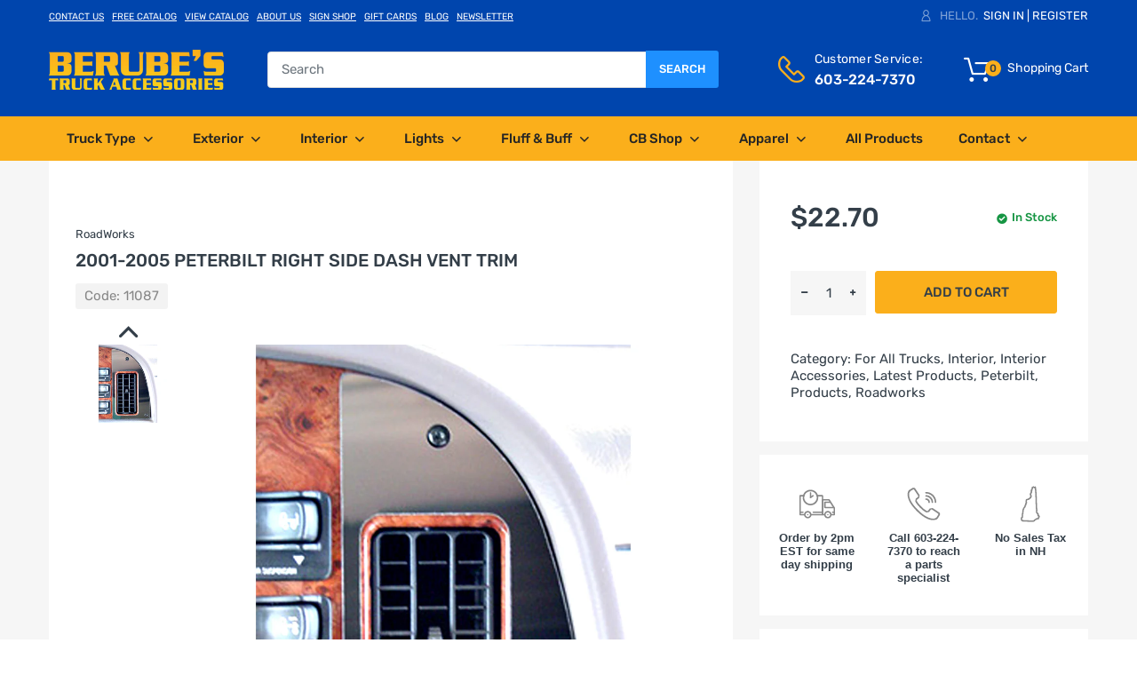

--- FILE ---
content_type: text/html; charset=utf-8
request_url: https://berubes.com/products/01-05-pb-dash-vent-trim-right
body_size: 30810
content:
<!doctype html>
<!--[if IE 8]><html lang="en" class="ie8 js"> <![endif]-->
<!--[if (gt IE 9)|!(IE)]><!--><html lang="en" class="js"> <!--<![endif]-->

<head>
<!-- Google Tag Manager -->
<script>(function(w,d,s,l,i){w[l]=w[l]||[];w[l].push({'gtm.start':
new Date().getTime(),event:'gtm.js'});var f=d.getElementsByTagName(s)[0],
j=d.createElement(s),dl=l!='dataLayer'?'&l='+l:'';j.async=true;j.src=
'https://www.googletagmanager.com/gtm.js?id='+i+dl;f.parentNode.insertBefore(j,f);
})(window,document,'script','dataLayer','GTM-MKWDKBR');</script>
<!-- End Google Tag Manager -->
<!-- Google tag (gtag.js) -->
<script async src="https://www.googletagmanager.com/gtag/js?id=G-6GEVN3YX3J"></script>
<script>
  window.dataLayer = window.dataLayer || [];
  function gtag(){dataLayer.push(arguments);}
  gtag('js', new Date());

  gtag('config', 'G-6GEVN3YX3J');
</script>

<!-- Google tag (gtag.js) -->
<script async src="https://www.googletagmanager.com/gtag/js?id=AW-11050673381"></script>
<script>
  window.dataLayer = window.dataLayer || [];
  function gtag(){dataLayer.push(arguments);}
  gtag('js', new Date());

  gtag('config', 'AW-11050673381');
</script>

<script>(function(w,d,t,r,u){var f,n,i;w[u]=w[u]||[],f=function(){var o={ti:"343204274", enableAutoSpaTracking: true};o.q=w[u],w[u]=new UET(o),w[u].push("pageLoad")},n=d.createElement(t),n.src=r,n.async=1,n.onload=n.onreadystatechange=function(){var s=this.readyState;s&&s!=="loaded"&&s!=="complete"||(f(),n.onload=n.onreadystatechange=null)},i=d.getElementsByTagName(t)[0],i.parentNode.insertBefore(n,i)})(window,document,"script","//bat.bing.com/bat.js","uetq");</script>


<script type="text/javascript" src="//cdn.callrail.com/companies/157272241/5626605ed3539bd98be5/12/swap.js"></script>
  <!-- Hotjar Tracking Code for Berubes -->
<script>
    (function(h,o,t,j,a,r){
        h.hj=h.hj||function(){(h.hj.q=h.hj.q||[]).push(arguments)};
        h._hjSettings={hjid:3346202,hjsv:6};
        a=o.getElementsByTagName('head')[0];
        r=o.createElement('script');r.async=1;
        r.src=t+h._hjSettings.hjid+j+h._hjSettings.hjsv;
        a.appendChild(r);
    })(window,document,'https://static.hotjar.com/c/hotjar-','.js?sv=');
</script>
  
  
  <link rel="shortcut icon" href="https://cdn.shopify.com/s/files/1/0250/8177/4185/files/favicon-32x32.png" type="image/png" />
  <meta charset="UTF-8">
  <meta http-equiv="Content-Type" content="text/html; charset=utf-8">
  <meta name="viewport" content="width=device-width, initial-scale=1, minimum-scale=1, maximum-scale=1, user-scalable=0" />
  <link rel="canonical" href="https://berubes.com/products/01-05-pb-dash-vent-trim-right" />

  <!-- Title and description ================================================== -->
  <title>
    2001-2005 Peterbilt Right Side Dash Vent Trim &ndash; Berube&#39;s Truck Accessories
  </title>

  
    <meta name="description" content="2001-2005 Peterbilt Right Side Dash Vent Trim">
  

  


  <meta property="og:type" content="product" />
  <meta property="og:title" content="2001-2005 Peterbilt Right Side Dash Vent Trim" />
  
  <meta property="og:image" content="http://berubes.com/cdn/shop/products/01-05-pb-dash-vent-trim-right_grande.jpg?v=1597758556" />
  <meta property="og:image:secure_url" content="https://berubes.com/cdn/shop/products/01-05-pb-dash-vent-trim-right_grande.jpg?v=1597758556" />
  
  <meta property="og:price:amount" content="22.70" />
  <meta property="og:price:currency" content="USD" />



<meta property="og:description" content="2001-2005 Peterbilt Right Side Dash Vent Trim" />

<meta property="og:url" content="https://berubes.com/products/01-05-pb-dash-vent-trim-right" />
<meta property="og:site_name" content="Berube&#39;s Truck Accessories" />

<!--TWITTER META-->
<meta name="twitter:card" content="summary_large_image">
<meta name="twitter:title" content="2001-2005 Peterbilt Right Side Dash Vent Trim">
<meta name="twitter:description" content="2001-2005 Peterbilt Right Side Dash Vent Trim">
  
  <!-- header-css-file  ================================================== -->
  <link href="//berubes.com/cdn/shop/t/25/assets/arenafont.css?v=159428808620513990441708432305" rel="stylesheet" type="text/css" media="all"> 
  <link href="//berubes.com/cdn/shop/t/25/assets/bootstrap.4x.css?v=113885064603363170871692131077" rel="stylesheet" type="text/css" media="all">
  <link href="//berubes.com/cdn/shop/t/25/assets/jquery.plugin.css?v=157595770816756937061768920382" rel="stylesheet" type="text/css" media="all">
  <link href="//berubes.com/cdn/shop/t/25/assets/theme.scss.css?v=25009126713392052801768920382" rel="stylesheet" type="text/css" media="all">
  
  <script crossorigin="anonymous" src="//berubes.com/cdn/shop/t/25/assets/jquery-1.11.0.min.js?v=74721525869110791951692131107"></script>

  <!--[if (gt IE 9)|!(IE)]><!-->
    <script src="//berubes.com/cdn/shop/t/25/assets/lazysizes.min.js?v=159125067601966473441692131115" async></script>
  <!--<![endif]-->
  <!--[if lte IE 9]>
    <script src="//berubes.com/cdn/shop/t/25/assets/lazysizes.min.js?v=159125067601966473441692131115"></script>
  <![endif]-->

  <script crossorigin="anonymous" src="//berubes.com/cdn/shop/t/25/assets/cookies.js?v=152021851494072641811692131088"></script>
  
  

  <script type="text/javascript">
	let customerLogged = '';
	let bc_wl_cp_config = {
		// Compare Setting
		enable_compare: true,
		number_product_compare: 4,
		compare_add_class: '.add-to-compare .add-product-compare',
		compare_show_class: '.show-compare',
		compare_layout_type: 'popup',
		compare_translate: {
			t_features_title: 'Features',
			t_availability_title: 'Availability',
			t_add_to_cart: 'Add to cart',
			t_view_detail: 'View',
			t_option_title: 'Options',
			t_vendor_title: 'Vendor',
			t_collection_title: 'Collection',
			t_rating_title: 'Rating',
		},
		compare_showing_option: {
			show_availability: true,
			show_option: true,
			show_vendor: true,
			show_collection: true,
			show_rating: true,
		},
		// Wishlist Setting
		enable_wishlist: true,
		number_product_wishlist: 20,
		wishlist_add_class: '.add-to-wishlist .add-product-wishlist',
		wishlist_show_class: '.show-wishlist',
      wishlist_translate: {
        login: `Please login first to use wishlist function`,
        added: `This product has already been added to wishlist`,
        limit: 'Only ${maxAllow} products allowed to add to wishlist'
      }
	}
</script>

  <link href="//berubes.com/cdn/shop/t/25/assets/bc_wl_cp_style.scss.css?v=172879242641943902421692131182" rel="stylesheet" type="text/css" media="all" />
  
<!--Place MiniOrange script here -->
<!--Place MiniOrange script here - Don't forget to install the MO-firewall file again to reinstall-->
<!--Place MiniOrange script here -->
<!--Place MiniOrange script here -->

 <script>window.performance && window.performance.mark && window.performance.mark('shopify.content_for_header.start');</script><meta name="google-site-verification" content="fvWEilNC1JXOyGVLR8RptXebqLPBW4Qgo5EFJIFh8bs">
<meta name="facebook-domain-verification" content="2m0l4j2r9kcwi8y3ine2yw3ezjbcvz">
<meta id="shopify-digital-wallet" name="shopify-digital-wallet" content="/25081774185/digital_wallets/dialog">
<meta name="shopify-checkout-api-token" content="821b61a9b19f9545bd07cd7199178ae8">
<link rel="alternate" type="application/json+oembed" href="https://berubes.com/products/01-05-pb-dash-vent-trim-right.oembed">
<script async="async" src="/checkouts/internal/preloads.js?locale=en-US"></script>
<script id="apple-pay-shop-capabilities" type="application/json">{"shopId":25081774185,"countryCode":"US","currencyCode":"USD","merchantCapabilities":["supports3DS"],"merchantId":"gid:\/\/shopify\/Shop\/25081774185","merchantName":"Berube's Truck Accessories","requiredBillingContactFields":["postalAddress","email","phone"],"requiredShippingContactFields":["postalAddress","email","phone"],"shippingType":"shipping","supportedNetworks":["visa","masterCard","amex","discover","elo","jcb"],"total":{"type":"pending","label":"Berube's Truck Accessories","amount":"1.00"},"shopifyPaymentsEnabled":true,"supportsSubscriptions":true}</script>
<script id="shopify-features" type="application/json">{"accessToken":"821b61a9b19f9545bd07cd7199178ae8","betas":["rich-media-storefront-analytics"],"domain":"berubes.com","predictiveSearch":true,"shopId":25081774185,"locale":"en"}</script>
<script>var Shopify = Shopify || {};
Shopify.shop = "berubes.myshopify.com";
Shopify.locale = "en";
Shopify.currency = {"active":"USD","rate":"1.0"};
Shopify.country = "US";
Shopify.theme = {"name":"Arena Chromium UPDATE 2\/20\/24","id":123727380585,"schema_name":"Chromium","schema_version":"1.0.0","theme_store_id":null,"role":"main"};
Shopify.theme.handle = "null";
Shopify.theme.style = {"id":null,"handle":null};
Shopify.cdnHost = "berubes.com/cdn";
Shopify.routes = Shopify.routes || {};
Shopify.routes.root = "/";</script>
<script type="module">!function(o){(o.Shopify=o.Shopify||{}).modules=!0}(window);</script>
<script>!function(o){function n(){var o=[];function n(){o.push(Array.prototype.slice.apply(arguments))}return n.q=o,n}var t=o.Shopify=o.Shopify||{};t.loadFeatures=n(),t.autoloadFeatures=n()}(window);</script>
<script id="shop-js-analytics" type="application/json">{"pageType":"product"}</script>
<script defer="defer" async type="module" src="//berubes.com/cdn/shopifycloud/shop-js/modules/v2/client.init-shop-cart-sync_BdyHc3Nr.en.esm.js"></script>
<script defer="defer" async type="module" src="//berubes.com/cdn/shopifycloud/shop-js/modules/v2/chunk.common_Daul8nwZ.esm.js"></script>
<script type="module">
  await import("//berubes.com/cdn/shopifycloud/shop-js/modules/v2/client.init-shop-cart-sync_BdyHc3Nr.en.esm.js");
await import("//berubes.com/cdn/shopifycloud/shop-js/modules/v2/chunk.common_Daul8nwZ.esm.js");

  window.Shopify.SignInWithShop?.initShopCartSync?.({"fedCMEnabled":true,"windoidEnabled":true});

</script>
<script id="__st">var __st={"a":25081774185,"offset":-18000,"reqid":"85926b44-3be8-4b33-9d9c-7cd50c9f9cbb-1769006578","pageurl":"berubes.com\/products\/01-05-pb-dash-vent-trim-right","u":"c096d140c736","p":"product","rtyp":"product","rid":4775692271721};</script>
<script>window.ShopifyPaypalV4VisibilityTracking = true;</script>
<script id="captcha-bootstrap">!function(){'use strict';const t='contact',e='account',n='new_comment',o=[[t,t],['blogs',n],['comments',n],[t,'customer']],c=[[e,'customer_login'],[e,'guest_login'],[e,'recover_customer_password'],[e,'create_customer']],r=t=>t.map((([t,e])=>`form[action*='/${t}']:not([data-nocaptcha='true']) input[name='form_type'][value='${e}']`)).join(','),a=t=>()=>t?[...document.querySelectorAll(t)].map((t=>t.form)):[];function s(){const t=[...o],e=r(t);return a(e)}const i='password',u='form_key',d=['recaptcha-v3-token','g-recaptcha-response','h-captcha-response',i],f=()=>{try{return window.sessionStorage}catch{return}},m='__shopify_v',_=t=>t.elements[u];function p(t,e,n=!1){try{const o=window.sessionStorage,c=JSON.parse(o.getItem(e)),{data:r}=function(t){const{data:e,action:n}=t;return t[m]||n?{data:e,action:n}:{data:t,action:n}}(c);for(const[e,n]of Object.entries(r))t.elements[e]&&(t.elements[e].value=n);n&&o.removeItem(e)}catch(o){console.error('form repopulation failed',{error:o})}}const l='form_type',E='cptcha';function T(t){t.dataset[E]=!0}const w=window,h=w.document,L='Shopify',v='ce_forms',y='captcha';let A=!1;((t,e)=>{const n=(g='f06e6c50-85a8-45c8-87d0-21a2b65856fe',I='https://cdn.shopify.com/shopifycloud/storefront-forms-hcaptcha/ce_storefront_forms_captcha_hcaptcha.v1.5.2.iife.js',D={infoText:'Protected by hCaptcha',privacyText:'Privacy',termsText:'Terms'},(t,e,n)=>{const o=w[L][v],c=o.bindForm;if(c)return c(t,g,e,D).then(n);var r;o.q.push([[t,g,e,D],n]),r=I,A||(h.body.append(Object.assign(h.createElement('script'),{id:'captcha-provider',async:!0,src:r})),A=!0)});var g,I,D;w[L]=w[L]||{},w[L][v]=w[L][v]||{},w[L][v].q=[],w[L][y]=w[L][y]||{},w[L][y].protect=function(t,e){n(t,void 0,e),T(t)},Object.freeze(w[L][y]),function(t,e,n,w,h,L){const[v,y,A,g]=function(t,e,n){const i=e?o:[],u=t?c:[],d=[...i,...u],f=r(d),m=r(i),_=r(d.filter((([t,e])=>n.includes(e))));return[a(f),a(m),a(_),s()]}(w,h,L),I=t=>{const e=t.target;return e instanceof HTMLFormElement?e:e&&e.form},D=t=>v().includes(t);t.addEventListener('submit',(t=>{const e=I(t);if(!e)return;const n=D(e)&&!e.dataset.hcaptchaBound&&!e.dataset.recaptchaBound,o=_(e),c=g().includes(e)&&(!o||!o.value);(n||c)&&t.preventDefault(),c&&!n&&(function(t){try{if(!f())return;!function(t){const e=f();if(!e)return;const n=_(t);if(!n)return;const o=n.value;o&&e.removeItem(o)}(t);const e=Array.from(Array(32),(()=>Math.random().toString(36)[2])).join('');!function(t,e){_(t)||t.append(Object.assign(document.createElement('input'),{type:'hidden',name:u})),t.elements[u].value=e}(t,e),function(t,e){const n=f();if(!n)return;const o=[...t.querySelectorAll(`input[type='${i}']`)].map((({name:t})=>t)),c=[...d,...o],r={};for(const[a,s]of new FormData(t).entries())c.includes(a)||(r[a]=s);n.setItem(e,JSON.stringify({[m]:1,action:t.action,data:r}))}(t,e)}catch(e){console.error('failed to persist form',e)}}(e),e.submit())}));const S=(t,e)=>{t&&!t.dataset[E]&&(n(t,e.some((e=>e===t))),T(t))};for(const o of['focusin','change'])t.addEventListener(o,(t=>{const e=I(t);D(e)&&S(e,y())}));const B=e.get('form_key'),M=e.get(l),P=B&&M;t.addEventListener('DOMContentLoaded',(()=>{const t=y();if(P)for(const e of t)e.elements[l].value===M&&p(e,B);[...new Set([...A(),...v().filter((t=>'true'===t.dataset.shopifyCaptcha))])].forEach((e=>S(e,t)))}))}(h,new URLSearchParams(w.location.search),n,t,e,['guest_login'])})(!0,!0)}();</script>
<script integrity="sha256-4kQ18oKyAcykRKYeNunJcIwy7WH5gtpwJnB7kiuLZ1E=" data-source-attribution="shopify.loadfeatures" defer="defer" src="//berubes.com/cdn/shopifycloud/storefront/assets/storefront/load_feature-a0a9edcb.js" crossorigin="anonymous"></script>
<script data-source-attribution="shopify.dynamic_checkout.dynamic.init">var Shopify=Shopify||{};Shopify.PaymentButton=Shopify.PaymentButton||{isStorefrontPortableWallets:!0,init:function(){window.Shopify.PaymentButton.init=function(){};var t=document.createElement("script");t.src="https://berubes.com/cdn/shopifycloud/portable-wallets/latest/portable-wallets.en.js",t.type="module",document.head.appendChild(t)}};
</script>
<script data-source-attribution="shopify.dynamic_checkout.buyer_consent">
  function portableWalletsHideBuyerConsent(e){var t=document.getElementById("shopify-buyer-consent"),n=document.getElementById("shopify-subscription-policy-button");t&&n&&(t.classList.add("hidden"),t.setAttribute("aria-hidden","true"),n.removeEventListener("click",e))}function portableWalletsShowBuyerConsent(e){var t=document.getElementById("shopify-buyer-consent"),n=document.getElementById("shopify-subscription-policy-button");t&&n&&(t.classList.remove("hidden"),t.removeAttribute("aria-hidden"),n.addEventListener("click",e))}window.Shopify?.PaymentButton&&(window.Shopify.PaymentButton.hideBuyerConsent=portableWalletsHideBuyerConsent,window.Shopify.PaymentButton.showBuyerConsent=portableWalletsShowBuyerConsent);
</script>
<script data-source-attribution="shopify.dynamic_checkout.cart.bootstrap">document.addEventListener("DOMContentLoaded",(function(){function t(){return document.querySelector("shopify-accelerated-checkout-cart, shopify-accelerated-checkout")}if(t())Shopify.PaymentButton.init();else{new MutationObserver((function(e,n){t()&&(Shopify.PaymentButton.init(),n.disconnect())})).observe(document.body,{childList:!0,subtree:!0})}}));
</script>
<link id="shopify-accelerated-checkout-styles" rel="stylesheet" media="screen" href="https://berubes.com/cdn/shopifycloud/portable-wallets/latest/accelerated-checkout-backwards-compat.css" crossorigin="anonymous">
<style id="shopify-accelerated-checkout-cart">
        #shopify-buyer-consent {
  margin-top: 1em;
  display: inline-block;
  width: 100%;
}

#shopify-buyer-consent.hidden {
  display: none;
}

#shopify-subscription-policy-button {
  background: none;
  border: none;
  padding: 0;
  text-decoration: underline;
  font-size: inherit;
  cursor: pointer;
}

#shopify-subscription-policy-button::before {
  box-shadow: none;
}

      </style>

<script>window.performance && window.performance.mark && window.performance.mark('shopify.content_for_header.end');</script> 
<link type="text/css" rel="stylesheet" charset="UTF-8" href="https://stackpath.bootstrapcdn.com/font-awesome/4.7.0/css/font-awesome.min.css">
  <meta name="google-site-verification" content="dnxdwvuCk8GN4DiNuvzc80yPjn0fp-y25J9kzU-VcZY" />
<!-- BEGIN app block: shopify://apps/warnify-pro-warnings/blocks/main/b82106ea-6172-4ab0-814f-17df1cb2b18a --><!-- BEGIN app snippet: product -->
<script>    var Elspw = {        params: {            money_format: "${{amount}}",            cart: {                "total_price" : 0,                "attributes": {},                "items" : [                ]            }        }    };    Elspw.params.product = {        "id": 4775692271721,        "title": "2001-2005 Peterbilt Right Side Dash Vent Trim",        "handle": "01-05-pb-dash-vent-trim-right",        "tags": ["Brand_Roadworks","Finish_Chrome","Made in America","page11","page11_22","page11_23","Price_$0-$100","Truck_Peterbilt","Type_Interior","Type_Interior Accessories"],        "variants":[{"id":32733205201001,"qty":1 === null ? 999 : 1,"title":"Default Title","policy":"deny"}],        "collection_ids":[135896465513,135470579817,170844127337,135389970537,159462457449,135599226985,173461209193]    };</script><!-- END app snippet --><!-- BEGIN app snippet: settings -->
  <script>    (function(){      Elspw.loadScript=function(a,b){var c=document.createElement("script");c.type="text/javascript",c.readyState?c.onreadystatechange=function(){"loaded"!=c.readyState&&"complete"!=c.readyState||(c.onreadystatechange=null,b())}:c.onload=function(){b()},c.src=a,document.getElementsByTagName("head")[0].appendChild(c)};      Elspw.config= {"sort_by":null,"enabled":true,"button":"form[action=\"/cart/add\"] [type=submit], form[action=\"/cart/add\"] .shopify-payment-button__button, .add-to-cart","showInfoBanner":false,"css":"","tag":"Els PW","alerts":[{"id":21277,"shop_id":11216,"enabled":1,"name":"HAZMAT Shipping Warning","settings":{"checkout_allowed":true,"line_item_property":"Hazardous Materials Warning"},"design_settings":"{\"icon_path\":null,\"cancelBtn\":{\"enabled\":true}}","checkout_settings":"","message":"<p><img src=\"https://cdn.shopify.com/s/files/1/0250/8177/4185/files/hazardous-material-icon.png?v=1662470709\" width=\"50%\" /></p>\n<p><strong>{{product.title}}</strong> <br />contains hazardous materials which Berube's has chosen not to ship.</p>\n<p>You may click the <strong>\"OK\"</strong> button to continue your online purchase,<br />however this product is a \"<strong>Pick-Up</strong> <strong>In-Store ONLY\" </strong>item. Continuing this purchase will pay for your <strong>\"Pick-Up In-Store ONLY\"</strong> items. We will hold your item here at the store, located at:<br /><br /><span style=\"color: #0045ad;\"><strong><a style=\"color: #0045ad;\" title=\"Berube's Truck Accessories\" href=\"https://www.google.com/maps/place/Berube's+Truck+Accessories,+llc./@43.1402748,-71.4942327,17z/data=!3m1!4b1!4m5!3m4!1s0x89e241778a04e1af:0xe6ba83782fa23f0e!8m2!3d43.140329!4d-71.4898173\" target=\"_blank\" rel=\"noopener\"><u>2 Tallwood Dr., Bow, NH 03304</u></a></strong></span></p>\n<p>&nbsp;</p>","based_on":"products","one_time":0,"geo_enabled":0,"geo":[],"created_at":"2022-09-06T12:56:00.000000Z","updated_at":"2024-11-18T20:23:57.000000Z","tag":"Els PW 21277"},{"id":28516,"shop_id":11216,"enabled":1,"name":"United Pacific Drop Ship","settings":{"checkout_allowed":true,"line_item_property":"United Pacific Drop Ship Item"},"design_settings":"{\"icon_path\":null}","checkout_settings":"","message":"<p><a title=\"United Pacific\" href=\"https://berubes.com/search?type=product&amp;q=United+Pacific\"><img style=\"margin-bottom: 0px; margin-left: auto; width: 50%; display: block; margin-right: auto;\" src=\"https://cdn.shopify.com/s/files/1/0250/8177/4185/files/united-pacific_logo_DROPSHIP_d5cbd743-8525-4cdf-aae6-72002e3b6976_600x600.png?v=1728395128\" alt=\"United Pacific Drop Ship Logo\" /></a></p>\n<p style=\"text-align: center;\"><strong><br /></strong>The<strong> {{product.title}}</strong>&nbsp;you have selected will be DROP SHIPPED directly from the United Pacific Warehouse</p>\n<p style=\"text-align: center;\"><span style=\"color: #7e8c8d;\"><em>(click continue to add this item to your cart)</em></span></p>","based_on":"collections","one_time":0,"geo_enabled":0,"geo":[],"created_at":"2024-10-31T13:51:13.000000Z","updated_at":"2024-11-14T13:01:04.000000Z","collection_ids":[282190151785],"tag":"Els PW 28516"},{"id":28811,"shop_id":11216,"enabled":1,"name":"Berube's Gift Cards","settings":{"checkout_allowed":true,"line_item_property":null},"design_settings":"","checkout_settings":"","message":"<p style=\"text-align: center;\"><img src=\"https://berubes.com/cdn/shop/files/berubes-logo_197x.png?v=1614355545\" /><br /><br /><strong>The {{product.title}}<br />comes with FREE GIFTS &amp; FREE SHIPPING.<br /></strong> <img src=\"https://cdn.shopify.com/s/files/1/0250/8177/4185/files/small_gift_card.jpg?v=1732639370\" width=\"50%\" /></p>\n<p style=\"text-align: center;\">Thru Dec. 31st, 2024, when you buy a $100, $250 or $500 Berube's Gift Card,<br />you'll also receive a gift for the holidays of <strong>FREE</strong> Berube's Apparel.<br /><br /><span style=\"color: #e03e2d;\"><strong>You're about to add a Gift Card to your cart.</strong></span><br />Don't forget to add the associated <strong>FREE</strong> piece of apparel to your cart too.<br /><br /><span style=\"color: #7e8c8d;\"><em>(click the links below to see the FREE apparel options)</em></span><br />Buy a $100 Gift Card - Get a <span style=\"color: #fbaf1b;\"><strong><a style=\"color: #fbaf1b;\" title=\"Berube's &quot;Burn Out&quot; T-shirt\" href=\"https://berubes.com/collections/shirts/products/burn-out-tshirt\" target=\"_blank\" rel=\"noopener\">Berube's \"Burn Out\" T-shirt</a></strong></span><br />Buy a $250 Gift Card - Get a <span style=\"color: #fbaf1b;\"><strong><a title=\"Berube's &quot;Burn Out&quot; Crew Neck Sweatshirt\" href=\"https://berubes.com/collections/shirts/products/burn-out-crew-sweatshirt\" target=\"_blank\" rel=\"noopener\"><span style=\"color: #fbaf1b;\">Berube's \"Burn Out\" Crew Neck Sweatshirt</span></a>&nbsp;<br /></strong><span style=\"color: #000000;\">Buy a $500 Gift Card - Get a <strong><span style=\"color: #fbaf1b;\"><a style=\"color: #fbaf1b;\" title=\"Berube's &quot;Burn Out&quot; Hoodie\" href=\"https://berubes.com/collections/shirts/products/burn-out-hooded-sweatshirt\" target=\"_blank\" rel=\"noopener\">Berube's \"Burn Out\" Hoodie</a></span> or <span style=\"color: #fbaf1b;\"><a style=\"color: #fbaf1b;\" title=\"1/4 Zip Sweatshirt\" href=\"https://berubes.com/collections/shirts/products/zip-sweatshirt-black\" target=\"_blank\" rel=\"noopener\">1/4 Zip Sweatshirt</a></span></strong></span></span></p>\n<p style=\"text-align: center;\"><span style=\"color: #000000;\"><strong>Add the gift card &amp; the garment to your cart &amp; the apparel appears at $0.00.<br />Gift Cards always come with FREE SHIPPING!!!<br /></strong><span style=\"color: #7e8c8d;\"><em>(Click \"OK\" to add the gift card to your cart)</em></span></span></p>","based_on":"variants","one_time":0,"geo_enabled":0,"geo":[],"created_at":"2024-11-26T16:45:00.000000Z","updated_at":"2024-11-26T18:28:11.000000Z","tag":"Els PW 28811"}],"grid_enabled":1,"cdn":"https://s3.amazonaws.com/els-apps/product-warnings/","theme_app_extensions_enabled":1} ;    })(Elspw)  </script>  <script defer src="https://cdn.shopify.com/extensions/019b92bb-38ba-793e-9baf-3c5308a58e87/cli-20/assets/app.js"></script>

<script>
  Elspw.params.elsGeoScriptPath = "https://cdn.shopify.com/extensions/019b92bb-38ba-793e-9baf-3c5308a58e87/cli-20/assets/els.geo.js";
  Elspw.params.remodalScriptPath = "https://cdn.shopify.com/extensions/019b92bb-38ba-793e-9baf-3c5308a58e87/cli-20/assets/remodal.js";
  Elspw.params.cssPath = "https://cdn.shopify.com/extensions/019b92bb-38ba-793e-9baf-3c5308a58e87/cli-20/assets/app.css";
</script><!-- END app snippet --><!-- BEGIN app snippet: elspw-jsons -->



  <script type="application/json" id="elspw-product">
    
          {        "id": 4775692271721,        "title": "2001-2005 Peterbilt Right Side Dash Vent Trim",        "handle": "01-05-pb-dash-vent-trim-right",        "tags": ["Brand_Roadworks","Finish_Chrome","Made in America","page11","page11_22","page11_23","Price_$0-$100","Truck_Peterbilt","Type_Interior","Type_Interior Accessories"],        "variants":[{"id":32733205201001,"qty":1,"title":"Default Title","policy":"deny"}],        "collection_ids":[135896465513,135470579817,170844127337,135389970537,159462457449,135599226985,173461209193]      }    
  </script>



<!-- END app snippet -->


<!-- END app block --><link href="https://monorail-edge.shopifysvc.com" rel="dns-prefetch">
<script>(function(){if ("sendBeacon" in navigator && "performance" in window) {try {var session_token_from_headers = performance.getEntriesByType('navigation')[0].serverTiming.find(x => x.name == '_s').description;} catch {var session_token_from_headers = undefined;}var session_cookie_matches = document.cookie.match(/_shopify_s=([^;]*)/);var session_token_from_cookie = session_cookie_matches && session_cookie_matches.length === 2 ? session_cookie_matches[1] : "";var session_token = session_token_from_headers || session_token_from_cookie || "";function handle_abandonment_event(e) {var entries = performance.getEntries().filter(function(entry) {return /monorail-edge.shopifysvc.com/.test(entry.name);});if (!window.abandonment_tracked && entries.length === 0) {window.abandonment_tracked = true;var currentMs = Date.now();var navigation_start = performance.timing.navigationStart;var payload = {shop_id: 25081774185,url: window.location.href,navigation_start,duration: currentMs - navigation_start,session_token,page_type: "product"};window.navigator.sendBeacon("https://monorail-edge.shopifysvc.com/v1/produce", JSON.stringify({schema_id: "online_store_buyer_site_abandonment/1.1",payload: payload,metadata: {event_created_at_ms: currentMs,event_sent_at_ms: currentMs}}));}}window.addEventListener('pagehide', handle_abandonment_event);}}());</script>
<script id="web-pixels-manager-setup">(function e(e,d,r,n,o){if(void 0===o&&(o={}),!Boolean(null===(a=null===(i=window.Shopify)||void 0===i?void 0:i.analytics)||void 0===a?void 0:a.replayQueue)){var i,a;window.Shopify=window.Shopify||{};var t=window.Shopify;t.analytics=t.analytics||{};var s=t.analytics;s.replayQueue=[],s.publish=function(e,d,r){return s.replayQueue.push([e,d,r]),!0};try{self.performance.mark("wpm:start")}catch(e){}var l=function(){var e={modern:/Edge?\/(1{2}[4-9]|1[2-9]\d|[2-9]\d{2}|\d{4,})\.\d+(\.\d+|)|Firefox\/(1{2}[4-9]|1[2-9]\d|[2-9]\d{2}|\d{4,})\.\d+(\.\d+|)|Chrom(ium|e)\/(9{2}|\d{3,})\.\d+(\.\d+|)|(Maci|X1{2}).+ Version\/(15\.\d+|(1[6-9]|[2-9]\d|\d{3,})\.\d+)([,.]\d+|)( \(\w+\)|)( Mobile\/\w+|) Safari\/|Chrome.+OPR\/(9{2}|\d{3,})\.\d+\.\d+|(CPU[ +]OS|iPhone[ +]OS|CPU[ +]iPhone|CPU IPhone OS|CPU iPad OS)[ +]+(15[._]\d+|(1[6-9]|[2-9]\d|\d{3,})[._]\d+)([._]\d+|)|Android:?[ /-](13[3-9]|1[4-9]\d|[2-9]\d{2}|\d{4,})(\.\d+|)(\.\d+|)|Android.+Firefox\/(13[5-9]|1[4-9]\d|[2-9]\d{2}|\d{4,})\.\d+(\.\d+|)|Android.+Chrom(ium|e)\/(13[3-9]|1[4-9]\d|[2-9]\d{2}|\d{4,})\.\d+(\.\d+|)|SamsungBrowser\/([2-9]\d|\d{3,})\.\d+/,legacy:/Edge?\/(1[6-9]|[2-9]\d|\d{3,})\.\d+(\.\d+|)|Firefox\/(5[4-9]|[6-9]\d|\d{3,})\.\d+(\.\d+|)|Chrom(ium|e)\/(5[1-9]|[6-9]\d|\d{3,})\.\d+(\.\d+|)([\d.]+$|.*Safari\/(?![\d.]+ Edge\/[\d.]+$))|(Maci|X1{2}).+ Version\/(10\.\d+|(1[1-9]|[2-9]\d|\d{3,})\.\d+)([,.]\d+|)( \(\w+\)|)( Mobile\/\w+|) Safari\/|Chrome.+OPR\/(3[89]|[4-9]\d|\d{3,})\.\d+\.\d+|(CPU[ +]OS|iPhone[ +]OS|CPU[ +]iPhone|CPU IPhone OS|CPU iPad OS)[ +]+(10[._]\d+|(1[1-9]|[2-9]\d|\d{3,})[._]\d+)([._]\d+|)|Android:?[ /-](13[3-9]|1[4-9]\d|[2-9]\d{2}|\d{4,})(\.\d+|)(\.\d+|)|Mobile Safari.+OPR\/([89]\d|\d{3,})\.\d+\.\d+|Android.+Firefox\/(13[5-9]|1[4-9]\d|[2-9]\d{2}|\d{4,})\.\d+(\.\d+|)|Android.+Chrom(ium|e)\/(13[3-9]|1[4-9]\d|[2-9]\d{2}|\d{4,})\.\d+(\.\d+|)|Android.+(UC? ?Browser|UCWEB|U3)[ /]?(15\.([5-9]|\d{2,})|(1[6-9]|[2-9]\d|\d{3,})\.\d+)\.\d+|SamsungBrowser\/(5\.\d+|([6-9]|\d{2,})\.\d+)|Android.+MQ{2}Browser\/(14(\.(9|\d{2,})|)|(1[5-9]|[2-9]\d|\d{3,})(\.\d+|))(\.\d+|)|K[Aa][Ii]OS\/(3\.\d+|([4-9]|\d{2,})\.\d+)(\.\d+|)/},d=e.modern,r=e.legacy,n=navigator.userAgent;return n.match(d)?"modern":n.match(r)?"legacy":"unknown"}(),u="modern"===l?"modern":"legacy",c=(null!=n?n:{modern:"",legacy:""})[u],f=function(e){return[e.baseUrl,"/wpm","/b",e.hashVersion,"modern"===e.buildTarget?"m":"l",".js"].join("")}({baseUrl:d,hashVersion:r,buildTarget:u}),m=function(e){var d=e.version,r=e.bundleTarget,n=e.surface,o=e.pageUrl,i=e.monorailEndpoint;return{emit:function(e){var a=e.status,t=e.errorMsg,s=(new Date).getTime(),l=JSON.stringify({metadata:{event_sent_at_ms:s},events:[{schema_id:"web_pixels_manager_load/3.1",payload:{version:d,bundle_target:r,page_url:o,status:a,surface:n,error_msg:t},metadata:{event_created_at_ms:s}}]});if(!i)return console&&console.warn&&console.warn("[Web Pixels Manager] No Monorail endpoint provided, skipping logging."),!1;try{return self.navigator.sendBeacon.bind(self.navigator)(i,l)}catch(e){}var u=new XMLHttpRequest;try{return u.open("POST",i,!0),u.setRequestHeader("Content-Type","text/plain"),u.send(l),!0}catch(e){return console&&console.warn&&console.warn("[Web Pixels Manager] Got an unhandled error while logging to Monorail."),!1}}}}({version:r,bundleTarget:l,surface:e.surface,pageUrl:self.location.href,monorailEndpoint:e.monorailEndpoint});try{o.browserTarget=l,function(e){var d=e.src,r=e.async,n=void 0===r||r,o=e.onload,i=e.onerror,a=e.sri,t=e.scriptDataAttributes,s=void 0===t?{}:t,l=document.createElement("script"),u=document.querySelector("head"),c=document.querySelector("body");if(l.async=n,l.src=d,a&&(l.integrity=a,l.crossOrigin="anonymous"),s)for(var f in s)if(Object.prototype.hasOwnProperty.call(s,f))try{l.dataset[f]=s[f]}catch(e){}if(o&&l.addEventListener("load",o),i&&l.addEventListener("error",i),u)u.appendChild(l);else{if(!c)throw new Error("Did not find a head or body element to append the script");c.appendChild(l)}}({src:f,async:!0,onload:function(){if(!function(){var e,d;return Boolean(null===(d=null===(e=window.Shopify)||void 0===e?void 0:e.analytics)||void 0===d?void 0:d.initialized)}()){var d=window.webPixelsManager.init(e)||void 0;if(d){var r=window.Shopify.analytics;r.replayQueue.forEach((function(e){var r=e[0],n=e[1],o=e[2];d.publishCustomEvent(r,n,o)})),r.replayQueue=[],r.publish=d.publishCustomEvent,r.visitor=d.visitor,r.initialized=!0}}},onerror:function(){return m.emit({status:"failed",errorMsg:"".concat(f," has failed to load")})},sri:function(e){var d=/^sha384-[A-Za-z0-9+/=]+$/;return"string"==typeof e&&d.test(e)}(c)?c:"",scriptDataAttributes:o}),m.emit({status:"loading"})}catch(e){m.emit({status:"failed",errorMsg:(null==e?void 0:e.message)||"Unknown error"})}}})({shopId: 25081774185,storefrontBaseUrl: "https://berubes.com",extensionsBaseUrl: "https://extensions.shopifycdn.com/cdn/shopifycloud/web-pixels-manager",monorailEndpoint: "https://monorail-edge.shopifysvc.com/unstable/produce_batch",surface: "storefront-renderer",enabledBetaFlags: ["2dca8a86"],webPixelsConfigList: [{"id":"461308009","configuration":"{\"pixel_id\":\"937127891704746\",\"pixel_type\":\"facebook_pixel\"}","eventPayloadVersion":"v1","runtimeContext":"OPEN","scriptVersion":"ca16bc87fe92b6042fbaa3acc2fbdaa6","type":"APP","apiClientId":2329312,"privacyPurposes":["ANALYTICS","MARKETING","SALE_OF_DATA"],"dataSharingAdjustments":{"protectedCustomerApprovalScopes":["read_customer_address","read_customer_email","read_customer_name","read_customer_personal_data","read_customer_phone"]}},{"id":"348389481","configuration":"{\"config\":\"{\\\"google_tag_ids\\\":[\\\"G-6GEVN3YX3J\\\",\\\"AW-11050673381\\\",\\\"GT-MBT7Z89\\\"],\\\"target_country\\\":\\\"US\\\",\\\"gtag_events\\\":[{\\\"type\\\":\\\"begin_checkout\\\",\\\"action_label\\\":[\\\"G-6GEVN3YX3J\\\",\\\"AW-11050673381\\\/V_dtCL6B6JIbEOXJr5Up\\\"]},{\\\"type\\\":\\\"search\\\",\\\"action_label\\\":[\\\"G-6GEVN3YX3J\\\",\\\"AW-11050673381\\\/PIKzCMqB6JIbEOXJr5Up\\\"]},{\\\"type\\\":\\\"view_item\\\",\\\"action_label\\\":[\\\"G-6GEVN3YX3J\\\",\\\"AW-11050673381\\\/3MQZCMeB6JIbEOXJr5Up\\\",\\\"MC-3MP5DV8DS4\\\"]},{\\\"type\\\":\\\"purchase\\\",\\\"action_label\\\":[\\\"G-6GEVN3YX3J\\\",\\\"AW-11050673381\\\/vdBMCLuB6JIbEOXJr5Up\\\",\\\"MC-3MP5DV8DS4\\\"]},{\\\"type\\\":\\\"page_view\\\",\\\"action_label\\\":[\\\"G-6GEVN3YX3J\\\",\\\"AW-11050673381\\\/8_bPCMSB6JIbEOXJr5Up\\\",\\\"MC-3MP5DV8DS4\\\"]},{\\\"type\\\":\\\"add_payment_info\\\",\\\"action_label\\\":[\\\"G-6GEVN3YX3J\\\",\\\"AW-11050673381\\\/4EfKCM2B6JIbEOXJr5Up\\\"]},{\\\"type\\\":\\\"add_to_cart\\\",\\\"action_label\\\":[\\\"G-6GEVN3YX3J\\\",\\\"AW-11050673381\\\/wa8GCMGB6JIbEOXJr5Up\\\"]}],\\\"enable_monitoring_mode\\\":false}\"}","eventPayloadVersion":"v1","runtimeContext":"OPEN","scriptVersion":"b2a88bafab3e21179ed38636efcd8a93","type":"APP","apiClientId":1780363,"privacyPurposes":[],"dataSharingAdjustments":{"protectedCustomerApprovalScopes":["read_customer_address","read_customer_email","read_customer_name","read_customer_personal_data","read_customer_phone"]}},{"id":"65798249","eventPayloadVersion":"v1","runtimeContext":"LAX","scriptVersion":"1","type":"CUSTOM","privacyPurposes":["ANALYTICS"],"name":"Google Analytics tag (migrated)"},{"id":"99614825","eventPayloadVersion":"1","runtimeContext":"LAX","scriptVersion":"1","type":"CUSTOM","privacyPurposes":["ANALYTICS","MARKETING","SALE_OF_DATA"],"name":"LP Google Ads Purchases"},{"id":"99647593","eventPayloadVersion":"1","runtimeContext":"LAX","scriptVersion":"1","type":"CUSTOM","privacyPurposes":["ANALYTICS","MARKETING","SALE_OF_DATA"],"name":"LP Microsoft UET Revenue"},{"id":"shopify-app-pixel","configuration":"{}","eventPayloadVersion":"v1","runtimeContext":"STRICT","scriptVersion":"0450","apiClientId":"shopify-pixel","type":"APP","privacyPurposes":["ANALYTICS","MARKETING"]},{"id":"shopify-custom-pixel","eventPayloadVersion":"v1","runtimeContext":"LAX","scriptVersion":"0450","apiClientId":"shopify-pixel","type":"CUSTOM","privacyPurposes":["ANALYTICS","MARKETING"]}],isMerchantRequest: false,initData: {"shop":{"name":"Berube's Truck Accessories","paymentSettings":{"currencyCode":"USD"},"myshopifyDomain":"berubes.myshopify.com","countryCode":"US","storefrontUrl":"https:\/\/berubes.com"},"customer":null,"cart":null,"checkout":null,"productVariants":[{"price":{"amount":22.7,"currencyCode":"USD"},"product":{"title":"2001-2005 Peterbilt Right Side Dash Vent Trim","vendor":"RoadWorks","id":"4775692271721","untranslatedTitle":"2001-2005 Peterbilt Right Side Dash Vent Trim","url":"\/products\/01-05-pb-dash-vent-trim-right","type":"Accessories"},"id":"32733205201001","image":{"src":"\/\/berubes.com\/cdn\/shop\/products\/01-05-pb-dash-vent-trim-right.jpg?v=1597758556"},"sku":"11087","title":"Default Title","untranslatedTitle":"Default Title"}],"purchasingCompany":null},},"https://berubes.com/cdn","fcfee988w5aeb613cpc8e4bc33m6693e112",{"modern":"","legacy":""},{"shopId":"25081774185","storefrontBaseUrl":"https:\/\/berubes.com","extensionBaseUrl":"https:\/\/extensions.shopifycdn.com\/cdn\/shopifycloud\/web-pixels-manager","surface":"storefront-renderer","enabledBetaFlags":"[\"2dca8a86\"]","isMerchantRequest":"false","hashVersion":"fcfee988w5aeb613cpc8e4bc33m6693e112","publish":"custom","events":"[[\"page_viewed\",{}],[\"product_viewed\",{\"productVariant\":{\"price\":{\"amount\":22.7,\"currencyCode\":\"USD\"},\"product\":{\"title\":\"2001-2005 Peterbilt Right Side Dash Vent Trim\",\"vendor\":\"RoadWorks\",\"id\":\"4775692271721\",\"untranslatedTitle\":\"2001-2005 Peterbilt Right Side Dash Vent Trim\",\"url\":\"\/products\/01-05-pb-dash-vent-trim-right\",\"type\":\"Accessories\"},\"id\":\"32733205201001\",\"image\":{\"src\":\"\/\/berubes.com\/cdn\/shop\/products\/01-05-pb-dash-vent-trim-right.jpg?v=1597758556\"},\"sku\":\"11087\",\"title\":\"Default Title\",\"untranslatedTitle\":\"Default Title\"}}]]"});</script><script>
  window.ShopifyAnalytics = window.ShopifyAnalytics || {};
  window.ShopifyAnalytics.meta = window.ShopifyAnalytics.meta || {};
  window.ShopifyAnalytics.meta.currency = 'USD';
  var meta = {"product":{"id":4775692271721,"gid":"gid:\/\/shopify\/Product\/4775692271721","vendor":"RoadWorks","type":"Accessories","handle":"01-05-pb-dash-vent-trim-right","variants":[{"id":32733205201001,"price":2270,"name":"2001-2005 Peterbilt Right Side Dash Vent Trim","public_title":null,"sku":"11087"}],"remote":false},"page":{"pageType":"product","resourceType":"product","resourceId":4775692271721,"requestId":"85926b44-3be8-4b33-9d9c-7cd50c9f9cbb-1769006578"}};
  for (var attr in meta) {
    window.ShopifyAnalytics.meta[attr] = meta[attr];
  }
</script>
<script class="analytics">
  (function () {
    var customDocumentWrite = function(content) {
      var jquery = null;

      if (window.jQuery) {
        jquery = window.jQuery;
      } else if (window.Checkout && window.Checkout.$) {
        jquery = window.Checkout.$;
      }

      if (jquery) {
        jquery('body').append(content);
      }
    };

    var hasLoggedConversion = function(token) {
      if (token) {
        return document.cookie.indexOf('loggedConversion=' + token) !== -1;
      }
      return false;
    }

    var setCookieIfConversion = function(token) {
      if (token) {
        var twoMonthsFromNow = new Date(Date.now());
        twoMonthsFromNow.setMonth(twoMonthsFromNow.getMonth() + 2);

        document.cookie = 'loggedConversion=' + token + '; expires=' + twoMonthsFromNow;
      }
    }

    var trekkie = window.ShopifyAnalytics.lib = window.trekkie = window.trekkie || [];
    if (trekkie.integrations) {
      return;
    }
    trekkie.methods = [
      'identify',
      'page',
      'ready',
      'track',
      'trackForm',
      'trackLink'
    ];
    trekkie.factory = function(method) {
      return function() {
        var args = Array.prototype.slice.call(arguments);
        args.unshift(method);
        trekkie.push(args);
        return trekkie;
      };
    };
    for (var i = 0; i < trekkie.methods.length; i++) {
      var key = trekkie.methods[i];
      trekkie[key] = trekkie.factory(key);
    }
    trekkie.load = function(config) {
      trekkie.config = config || {};
      trekkie.config.initialDocumentCookie = document.cookie;
      var first = document.getElementsByTagName('script')[0];
      var script = document.createElement('script');
      script.type = 'text/javascript';
      script.onerror = function(e) {
        var scriptFallback = document.createElement('script');
        scriptFallback.type = 'text/javascript';
        scriptFallback.onerror = function(error) {
                var Monorail = {
      produce: function produce(monorailDomain, schemaId, payload) {
        var currentMs = new Date().getTime();
        var event = {
          schema_id: schemaId,
          payload: payload,
          metadata: {
            event_created_at_ms: currentMs,
            event_sent_at_ms: currentMs
          }
        };
        return Monorail.sendRequest("https://" + monorailDomain + "/v1/produce", JSON.stringify(event));
      },
      sendRequest: function sendRequest(endpointUrl, payload) {
        // Try the sendBeacon API
        if (window && window.navigator && typeof window.navigator.sendBeacon === 'function' && typeof window.Blob === 'function' && !Monorail.isIos12()) {
          var blobData = new window.Blob([payload], {
            type: 'text/plain'
          });

          if (window.navigator.sendBeacon(endpointUrl, blobData)) {
            return true;
          } // sendBeacon was not successful

        } // XHR beacon

        var xhr = new XMLHttpRequest();

        try {
          xhr.open('POST', endpointUrl);
          xhr.setRequestHeader('Content-Type', 'text/plain');
          xhr.send(payload);
        } catch (e) {
          console.log(e);
        }

        return false;
      },
      isIos12: function isIos12() {
        return window.navigator.userAgent.lastIndexOf('iPhone; CPU iPhone OS 12_') !== -1 || window.navigator.userAgent.lastIndexOf('iPad; CPU OS 12_') !== -1;
      }
    };
    Monorail.produce('monorail-edge.shopifysvc.com',
      'trekkie_storefront_load_errors/1.1',
      {shop_id: 25081774185,
      theme_id: 123727380585,
      app_name: "storefront",
      context_url: window.location.href,
      source_url: "//berubes.com/cdn/s/trekkie.storefront.cd680fe47e6c39ca5d5df5f0a32d569bc48c0f27.min.js"});

        };
        scriptFallback.async = true;
        scriptFallback.src = '//berubes.com/cdn/s/trekkie.storefront.cd680fe47e6c39ca5d5df5f0a32d569bc48c0f27.min.js';
        first.parentNode.insertBefore(scriptFallback, first);
      };
      script.async = true;
      script.src = '//berubes.com/cdn/s/trekkie.storefront.cd680fe47e6c39ca5d5df5f0a32d569bc48c0f27.min.js';
      first.parentNode.insertBefore(script, first);
    };
    trekkie.load(
      {"Trekkie":{"appName":"storefront","development":false,"defaultAttributes":{"shopId":25081774185,"isMerchantRequest":null,"themeId":123727380585,"themeCityHash":"371439407973630555","contentLanguage":"en","currency":"USD","eventMetadataId":"57508e99-93ea-4925-9249-ba41279fe32b"},"isServerSideCookieWritingEnabled":true,"monorailRegion":"shop_domain","enabledBetaFlags":["65f19447"]},"Session Attribution":{},"S2S":{"facebookCapiEnabled":false,"source":"trekkie-storefront-renderer","apiClientId":580111}}
    );

    var loaded = false;
    trekkie.ready(function() {
      if (loaded) return;
      loaded = true;

      window.ShopifyAnalytics.lib = window.trekkie;

      var originalDocumentWrite = document.write;
      document.write = customDocumentWrite;
      try { window.ShopifyAnalytics.merchantGoogleAnalytics.call(this); } catch(error) {};
      document.write = originalDocumentWrite;

      window.ShopifyAnalytics.lib.page(null,{"pageType":"product","resourceType":"product","resourceId":4775692271721,"requestId":"85926b44-3be8-4b33-9d9c-7cd50c9f9cbb-1769006578","shopifyEmitted":true});

      var match = window.location.pathname.match(/checkouts\/(.+)\/(thank_you|post_purchase)/)
      var token = match? match[1]: undefined;
      if (!hasLoggedConversion(token)) {
        setCookieIfConversion(token);
        window.ShopifyAnalytics.lib.track("Viewed Product",{"currency":"USD","variantId":32733205201001,"productId":4775692271721,"productGid":"gid:\/\/shopify\/Product\/4775692271721","name":"2001-2005 Peterbilt Right Side Dash Vent Trim","price":"22.70","sku":"11087","brand":"RoadWorks","variant":null,"category":"Accessories","nonInteraction":true,"remote":false},undefined,undefined,{"shopifyEmitted":true});
      window.ShopifyAnalytics.lib.track("monorail:\/\/trekkie_storefront_viewed_product\/1.1",{"currency":"USD","variantId":32733205201001,"productId":4775692271721,"productGid":"gid:\/\/shopify\/Product\/4775692271721","name":"2001-2005 Peterbilt Right Side Dash Vent Trim","price":"22.70","sku":"11087","brand":"RoadWorks","variant":null,"category":"Accessories","nonInteraction":true,"remote":false,"referer":"https:\/\/berubes.com\/products\/01-05-pb-dash-vent-trim-right"});
      }
    });


        var eventsListenerScript = document.createElement('script');
        eventsListenerScript.async = true;
        eventsListenerScript.src = "//berubes.com/cdn/shopifycloud/storefront/assets/shop_events_listener-3da45d37.js";
        document.getElementsByTagName('head')[0].appendChild(eventsListenerScript);

})();</script>
  <script>
  if (!window.ga || (window.ga && typeof window.ga !== 'function')) {
    window.ga = function ga() {
      (window.ga.q = window.ga.q || []).push(arguments);
      if (window.Shopify && window.Shopify.analytics && typeof window.Shopify.analytics.publish === 'function') {
        window.Shopify.analytics.publish("ga_stub_called", {}, {sendTo: "google_osp_migration"});
      }
      console.error("Shopify's Google Analytics stub called with:", Array.from(arguments), "\nSee https://help.shopify.com/manual/promoting-marketing/pixels/pixel-migration#google for more information.");
    };
    if (window.Shopify && window.Shopify.analytics && typeof window.Shopify.analytics.publish === 'function') {
      window.Shopify.analytics.publish("ga_stub_initialized", {}, {sendTo: "google_osp_migration"});
    }
  }
</script>
<script
  defer
  src="https://berubes.com/cdn/shopifycloud/perf-kit/shopify-perf-kit-3.0.4.min.js"
  data-application="storefront-renderer"
  data-shop-id="25081774185"
  data-render-region="gcp-us-central1"
  data-page-type="product"
  data-theme-instance-id="123727380585"
  data-theme-name="Chromium"
  data-theme-version="1.0.0"
  data-monorail-region="shop_domain"
  data-resource-timing-sampling-rate="10"
  data-shs="true"
  data-shs-beacon="true"
  data-shs-export-with-fetch="true"
  data-shs-logs-sample-rate="1"
  data-shs-beacon-endpoint="https://berubes.com/api/collect"
></script>
</head>

<body class="templateProduct category-mode-false cata-grid-3 lazy-loading-img layout_loading">
  <!-- Google Tag Manager (noscript) -->
<noscript><iframe src="https://www.googletagmanager.com/ns.html?id=GTM-MKWDKBR"
height="0" width="0" style="display:none;visibility:hidden"></iframe></noscript>
<!-- End Google Tag Manager (noscript) -->
  
  <div class="boxed-wrapper">
    <div style="background-color: #0045ad; text-align: center; padding: 5px;">
<!--<img src="https://cdn.shopify.com/s/files/1/0250/8177/4185/files/TIMELINE_Banner-Anim.gif?v=1678195457">--></div>
    <div class="new-loading"></div>
    
    
    
       
  <div id="page-body" class="breadcrumb-none boxed">
 
      <div id="shopify-section-header" class="shopify-section"><!-- Begin Menu Mobile-->
<div class="mobile-version d-lg-none">
  <div class="menu-mobile navbar">
    <div class="mobile-title-wrapper">
      <div class="m-close"><i class="demo-icon icon-close"></i></div>
      <div class="m-title">
        <div id="title-menu">Menu</div>
      </div>
      
    </div>
    <div class="mm-wrapper">

      <div class="nav-collapse is-mobile-nav">
        <ul class="main-nav">

            
              
                
                  



 
 
 




























  
    <li class="dropdown">
  <div class="dropdown-inner">
    <a href="/collections/all" class="dropdown-link">
      <span>Truck Type</span>
      
      
    </a>
    <span class="expand"></span>
  </div>
  <ul class="dropdown-menu">
  <li class="back-prev-menu"><i class="demo-icon icon-back"></i></li>
    
      



  <li><a tabindex="-1" href="/collections/freightliner"><span>Freightliner</span></a></li>


    
      



  <li><a tabindex="-1" href="/collections/kenworth"><span>Kenworth</span></a></li>


    
      



  <li><a tabindex="-1" href="/collections/mack-stuff"><span>Mack</span></a></li>


    
      



  <li><a tabindex="-1" href="/collections/peterbilt"><span>Peterbilt</span></a></li>


    
      



  <li><a tabindex="-1" href="/collections/western-star"><span>Western Star</span></a></li>


    
  </ul>
</li>

  



                
                  



 
 
 




























  
    <li class="dropdown">
  <div class="dropdown-inner">
    <a href="/collections/exterior" class="dropdown-link">
      <span>Exterior</span>
      
      
    </a>
    <span class="expand"></span>
  </div>
  <ul class="dropdown-menu">
  <li class="back-prev-menu"><i class="demo-icon icon-back"></i></li>
    
      



  <li><a tabindex="-1" href="/collections/bumpers"><span>Bumpers</span></a></li>


    
      



  <li><a tabindex="-1" href="/collections/cab-racks"><span>Cab Racks</span></a></li>


    
      



  <li><a tabindex="-1" href="/collections/exhaust"><span>Exhaust, Stack Kits</span></a></li>


    
      



  <li><a tabindex="-1" href="/collections/exterior-accessories"><span>Exterior Accessories</span></a></li>


    
      



  <li><a tabindex="-1" href="/collections/fenders/Type_Fenders"><span>Fenders</span></a></li>


    
      



  <li><a tabindex="-1" href="/collections/hood-ornaments"><span>Hood Ornaments</span></a></li>


    
      



  <li><a tabindex="-1" href="/collections/horns"><span>Horns</span></a></li>


    
      



  <li><a tabindex="-1" href="/collections/license-plate-frames-hardware-lights"><span>License Plate Frames, Hardware & Lights</span></a></li>


    
      



  <li><a tabindex="-1" href="/collections/mirrors"><span>Mirrors</span></a></li>


    
      



  <li><a tabindex="-1" href="/collections/oversized-dimensions-supplies"><span>Oversized Dimensions Supplies</span></a></li>


    
      



  <li><a tabindex="-1" href="/collections/toolboxes"><span>Toolboxes</span></a></li>


    
      



  <li><a tabindex="-1" href="/collections/wheel-accessories"><span>Wheel Accessories</span></a></li>


    
      



  <li><a tabindex="-1" href="/collections/visors"><span>Visors</span></a></li>


    
  </ul>
</li>

  



                
                  



 
 
 




























  
    <li class="dropdown">
  <div class="dropdown-inner">
    <a href="/collections/interior" class="dropdown-link">
      <span>Interior</span>
      
      
    </a>
    <span class="expand"></span>
  </div>
  <ul class="dropdown-menu">
  <li class="back-prev-menu"><i class="demo-icon icon-back"></i></li>
    
      



  <li><a tabindex="-1" href="/collections/floor-mats"><span>Floor Mats</span></a></li>


    
      



  <li><a tabindex="-1" href="/collections/seating"><span>Seating</span></a></li>


    
      



  <li><a tabindex="-1" href="/collections/shifters"><span>Shifter Accessories</span></a></li>


    
      



  <li><a tabindex="-1" href="/collections/steering-wheels"><span>Steering Wheels</span></a></li>


    
      



  <li><a tabindex="-1" href="/collections/interior-accessories"><span>Interior Accessories</span></a></li>


    
  </ul>
</li>

  



                
                  



 
 
 




























  
    <li class="dropdown">
  <div class="dropdown-inner">
    <a href="/collections/lights" class="dropdown-link">
      <span>Lights</span>
      
      
    </a>
    <span class="expand"></span>
  </div>
  <ul class="dropdown-menu">
  <li class="back-prev-menu"><i class="demo-icon icon-back"></i></li>
    
      



  
  
  

  

  
  

  

  <li class="dropdown dropdown-submenu">
    <a href="/collections/light-types" class="dropdown-link">
      <span>Light Types</span>     
    </a>
    
    <span class="expand"></span>
    
    <ul class="dropdown-menu">
    <li class="back-prev-menu"><i class="demo-icon icon-back"></i></li>
      
        



  <li><a tabindex="-1" href="/collections/auxiliary-lights"><span>Auxiliary Lights</span></a></li>


      
        



  <li><a tabindex="-1" href="/collections/back-up-lights"><span>Back Up Lights</span></a></li>


      
        



  <li><a tabindex="-1" href="/collections/cab-lights"><span>Cab Lights</span></a></li>


      
        



  <li><a tabindex="-1" href="/collections/directional-lights"><span>Directional Lights</span></a></li>


      
        



  <li><a tabindex="-1" href="/collections/driving-lights"><span>Driving Lights</span></a></li>


      
        



  <li><a tabindex="-1" href="/collections/dual-revolution-lights"><span>Dual Revolution Lights</span></a></li>


      
        



  <li><a tabindex="-1" href="/collections/flash-lights"><span>Flash Lights</span></a></li>


      
        



  <li><a tabindex="-1" href="/collections/fog-lights"><span>Fog Lights</span></a></li>


      
        



  <li><a tabindex="-1" href="/collections/headlights"><span>Head lights</span></a></li>


      
        



  <li><a tabindex="-1" href="/collections/light-bars"><span>Light Bars</span></a></li>


      
        



  <li><a tabindex="-1" href="/collections/marker-clearance-lights"><span>Marker/Clearance Lights</span></a></li>


      
        



  <li><a tabindex="-1" href="/collections/spot-lights"><span>Spot Lights</span></a></li>


      
        



  <li><a tabindex="-1" href="/collections/stop-turn-tail-lights"><span>Stop/Turn/Tail Lights</span></a></li>


      
        



  <li><a tabindex="-1" href="/collections/strobe-lights"><span>Strobe Lights</span></a></li>


      
        



  <li><a tabindex="-1" href="/collections/work-lights"><span>Work Lights</span></a></li>


      
    </ul>
  </li>


    
      



  
  
  

  

  
  

  

  <li class="dropdown dropdown-submenu">
    <a href="/collections/lighting-accessories" class="dropdown-link">
      <span>Light Accessories</span>     
    </a>
    
    <span class="expand"></span>
    
    <ul class="dropdown-menu">
    <li class="back-prev-menu"><i class="demo-icon icon-back"></i></li>
      
        



  <li><a tabindex="-1" href="/collections/light-bulbs"><span>Light Bulbs</span></a></li>


      
        



  <li><a tabindex="-1" href="/collections/light-bezels"><span>Light Bezels</span></a></li>


      
        



  <li><a tabindex="-1" href="/collections/light-mounts-brackets"><span>Light Mounts & Brackets</span></a></li>


      
        



  <li><a tabindex="-1" href="/collections/light-plugs-harnesses"><span>Light Plugs & Harnessess</span></a></li>


      
    </ul>
  </li>


    
  </ul>
</li>

  



                
                  



 
 
 




























  
    <li class="dropdown">
  <div class="dropdown-inner">
    <a href="/collections/fluff-buff" class="dropdown-link">
      <span>Fluff & Buff</span>
      
      
    </a>
    <span class="expand"></span>
  </div>
  <ul class="dropdown-menu">
  <li class="back-prev-menu"><i class="demo-icon icon-back"></i></li>
    
      



  <li><a tabindex="-1" href="/collections/air-fresheners"><span>Air Fresheners</span></a></li>


    
      



  <li><a tabindex="-1" href="/collections/brushes"><span>Brushes</span></a></li>


    
      



  <li><a tabindex="-1" href="/collections/buffing"><span>Buffing</span></a></li>


    
      



  <li><a tabindex="-1" href="/collections/buffing-tools"><span>Buffing Tools</span></a></li>


    
      



  <li><a tabindex="-1" href="/collections/buffing-wheels"><span>Buffing Wheels</span></a></li>


    
      



  <li><a tabindex="-1" href="/collections/finishing-pads"><span>Buffing Pads</span></a></li>


    
      



  <li><a tabindex="-1" href="/collections/foam-cannons"><span>Foam Cannons</span></a></li>


    
      



  <li><a tabindex="-1" href="/collections/polishes-all-types"><span>Polishes</span></a></li>


    
      



  <li><a tabindex="-1" href="/collections/rogue"><span>Rouge</span></a></li>


    
      



  <li><a tabindex="-1" href="/collections/wash-poles"><span>Wash Poles</span></a></li>


    
  </ul>
</li>

  



                
                  



 
 
 




























  
    <li class="dropdown">
  <div class="dropdown-inner">
    <a href="/collections/cb-shop" class="dropdown-link">
      <span>CB Shop</span>
      
      
    </a>
    <span class="expand"></span>
  </div>
  <ul class="dropdown-menu">
  <li class="back-prev-menu"><i class="demo-icon icon-back"></i></li>
    
      



  <li><a tabindex="-1" href="/collections/cb-accessories"><span>CB Accessories</span></a></li>


    
      



  <li><a tabindex="-1" href="/collections/antenna/Type_CB-Antenna"><span>CB Antenna</span></a></li>


    
      



  <li><a tabindex="-1" href="/collections/head-sets-1/Type_CB-Headsets"><span>CB Headsets</span></a></li>


    
      



  <li><a tabindex="-1" href="/collections/cb-mics/Type_CB-Mics"><span>CB Mics</span></a></li>


    
      



  <li><a tabindex="-1" href="/collections/radios/Type_CB-Radios"><span>CB Radios</span></a></li>


    
  </ul>
</li>

  



                
                  



 
 
 




























  
    <li class="dropdown">
  <div class="dropdown-inner">
    <a href="/collections/apparel" class="dropdown-link">
      <span>Apparel</span>
      
      
    </a>
    <span class="expand"></span>
  </div>
  <ul class="dropdown-menu">
  <li class="back-prev-menu"><i class="demo-icon icon-back"></i></li>
    
      



  <li><a tabindex="-1" href="/collections/hats"><span>Hats</span></a></li>


    
      



  <li><a tabindex="-1" href="/collections/shirts"><span>Shirts</span></a></li>


    
      



  <li><a tabindex="-1" href="/collections/safety-vests"><span>Safety Vests</span></a></li>


    
  </ul>
</li>

  



                
                  



 
 
 




























  
    <li class="">
      <a href="/collections/all">
        <span>All Products</span>
        
        
      </a>
    </li>

  



                
                  



 
 
 




























  
    <li class="dropdown">
  <div class="dropdown-inner">
    <a href="https://berubes.com/pages/customer-service" class="dropdown-link">
      <span>Contact</span>
      
      
    </a>
    <span class="expand"></span>
  </div>
  <ul class="dropdown-menu">
  <li class="back-prev-menu"><i class="demo-icon icon-back"></i></li>
    
      



  <li><a tabindex="-1" href="https://berubes.com/pages/customer-service"><span>Contact Us</span></a></li>


    
      



  <li><a tabindex="-1" href="https://berubes.com/products/berubes-2024-catalog-free"><span>Get Free Catalog</span></a></li>


    
      



  <li><a tabindex="-1" href="https://berubes.com/pages/sign-shop"><span>Sign Shop</span></a></li>


    
      



  <li><a tabindex="-1" href="https://berubes.com/blogs/news/"><span>Blog Articles</span></a></li>


    
      



  <li><a tabindex="-1" href="/pages/newsletter-signup"><span>Newsletter</span></a></li>


    
      



  
  
  

  

  
  

  

  <li class="dropdown dropdown-submenu">
    <a href="https://berubes.com/pages/about-us" class="dropdown-link">
      <span>About Us</span>     
    </a>
    
    <span class="expand"></span>
    
    <ul class="dropdown-menu">
    <li class="back-prev-menu"><i class="demo-icon icon-back"></i></li>
      
        



  <li><a tabindex="-1" href="/pages/about-us"><span>About Berube's</span></a></li>


      
        



  <li><a tabindex="-1" href="/pages/t-o-w-truck-of-the-week"><span>T.O.W - Archive</span></a></li>


      
        



  <li><a tabindex="-1" href="/pages/berubes-virtual-showroom"><span>VR Showroom</span></a></li>


      
        



  <li><a tabindex="-1" href="https://berubes.com/pages/berubes-2024-truck-show-bbq"><span>2024 BBQ</span></a></li>


      
    </ul>
  </li>


    
  </ul>
</li>

  



                
              
              
               

          
          
          <li><a href="/pages/customer-service">Customer Service</a></li>
          <li><a href="https://berubes.com/products/berubes-2024-catalog-free">Request Catalog</a></li>
          <li><a href="tel:16032247370"><i class="fa fa-phone" aria-hidden="true"></i>&nbsp;&nbsp;&nbsp;603-224-7370</a></li>
        </ul> 
      </div>

    </div>
    
  </div>
</div>
<!-- End Menu Mobile--> 

<header class="header-content" data-stick="false">
  
  
  

  <div class="header-container no-padding style-1" data-style="1">
    
      
          <div class="boxed"> 
  
<div class="header-top d-none d-lg-block no-padding">
	<div  class="boxed">
		<div class="row">
          
			<div class="col-lg-6">
		        <div class="topbar-menu dropdown-fix">

		            <nav class="navbar navbar-expand-lg">
		              <div class="collapse navbar-collapse">
		                <ul class="menu-list list-inline">
					          

							

							
                           <a href="/pages/customer-service"><span style="font-size: 80%;"><span style="text-decoration: underline;">CONTACT US</span></span></a>&nbsp;&nbsp;&nbsp;<a href="https://berubes.com/products/berubes-2025-catalog-print-23280"><span style="font-size: 80%;"><span style="text-decoration: underline;">FREE CATALOG</span></span></a>&nbsp;&nbsp;&nbsp;<a href="https://www.dropbox.com/scl/fi/cshze4zmtk6icy7ofp7rs/2025-Berubes-Catalog.pdf?rlkey=lr9vmg5nbb19g1zdhtnd8ouzj&e=1&st=ibgph8nm&dl=0"><span style="font-size: 80%;"><span style="text-decoration: underline;">VIEW CATALOG</span></span></a>&nbsp;&nbsp;&nbsp;<a href="https://berubes.com/pages/about-us"><span style="font-size: 80%;"><span style="text-decoration: underline;">ABOUT US</span></span></a>&nbsp;&nbsp;&nbsp;<a href="https://berubes.com/pages/sign-shop"><span style="font-size: 80%;"><span style="text-decoration: underline;">SIGN SHOP</span></span></a>&nbsp;&nbsp;&nbsp;<a href="https://berubes.com/products/berubes-truck-accessories-gift-card"><span style="font-size: 80%;"><span style="text-decoration: underline;">GIFT CARDS</span></span></a><!--&nbsp;&nbsp;&nbsp;<a href="https://berubes.com/pages/berubes-2024-truck-show-bbq"><span style="font-size: 80%;"><span style="text-decoration: underline;">2024 BBQ</span></span></a></ul>-->&nbsp;&nbsp;&nbsp;<a href="https://berubes.com/blogs/news/"><span style="font-size: 80%;"><span style="text-decoration: underline;">BLOG</span></span></a>&nbsp;&nbsp;&nbsp;<a href="https://berubes.com/pages/newsletter-signup"><span style="font-size: 80%;"><span style="text-decoration: underline;">NEWSLETTER</span></span></a>
		              </div>
		            </nav>

		        </div>
			</div>

			<div class="col-lg-6">
				

		       	

		        <ul class="list-inline">
		        	
  <li class="customer-account lazyload waiting">
    
      <i class="demo-icon icon-chrom-messenger-user-avatar"></i>

    
    <span class="hello">Hello.</span>

    
    <a href="/account/login" title="Sign in">Sign in</a>
    <span class="customer-or"> | </span>
    <a href="/account/register" title="Register">
      Register
    </a>
    

  </li>


	
		        </ul>
			</div>
		</div>
	</div>
</div>


  <div class="header-middle d-none d-lg-block">
    <div class="header-logo">
      
      
      <a href="/" title="Berube&#39;s Truck Accessories" class="logo-site lazyload waiting">
        <img  class="lazyload" data-srcset="//berubes.com/cdn/shop/files/berubes-logo_197x.png?v=1614355545 1x, //berubes.com/cdn/shop/files/berubes-logo_394x.png?v=1614355545 2x"
              
             alt="Berube&#39;s Truck Accessories"
             style="max-width: 197px;" />
      </a>
    </div>

    
      <div class="searchbox d-none d-lg-block">

        <form id="search" class="navbar-form search" action="/search" method="get">
          <input type="hidden" name="type" value="product" />
          <input id="bc-product-search" type="text" name="q" class="form-control"  placeholder="Search" autocomplete="off" />

          <button type="submit" class="search-icon">Search</button>
        </form>

        <div id="result-ajax-search">
          <ul class="search-results"></ul>
        </div>

      </div>
    

    
      <div class="phone lazyload waiting">
        <div class="phone-icon-wrapper">
          
            <i class="demo-icon icon-chrom-telephone-call-receiver"></i>

          
        </div>
        
        <div class="phone-info-wrapper">
          <span>Customer Service:</span>
          <span>
            

            
              603-224-7370
              
          </span>
        </div>  
      </div>
    

    <div class="header-icons d-none d-lg-block">
      <ul class="list-inline"> 

           
        <li class="top-cart-holder hover-dropdown">
          <div class="cart-target">   

            
              <a href="javascript:void(0)" class="basket dropdown-toggle lazyload waiting" title="cart">
                
                <i class="demo-icon icon-chrom-online-shopping-cart"></i>

                
                <span>Shopping Cart</span>
                <span class="number"><span class="n-item">0</span></span>
              </a>

              <div class="cart-dd">
                <div id="cart-info">
                  <div class="cart-header"> Your Cart</div>
                  <div id="cart-content" class="cart-content">
                    <div class="cart-loading"></div>
                  </div>
                </div>
              </div>

            

          </div>
        </li>            
        

      </ul>
    </div>
  </div>

  <div class="header-main d-lg-none">
    <div class="boxed">
      <div class="table-row">

        <div class="navbar navbar-responsive-menu d-lg-none">
          <div class="responsive-menu">
            Menu
            <span class="bar"></span>
            <span class="bar"></span>
            <span class="bar"></span>
          </div>
        </div>

        
        
        

        <div class="header-logo mobile-logo">
          <a href="/" title="Berube&#39;s Truck Accessories" class="logo-site lazyload waiting">
            <img  class="lazyload" data-srcset="//berubes.com/cdn/shop/files/berubes-logo_197x.png?v=1614355545 1x, //berubes.com/cdn/shop/files/berubes-logo_394x.png?v=1614355545 2x"
                  
                 alt="Berube&#39;s Truck Accessories"
                 style="max-width: 197px;" />
          </a>
        </div>

         

        
        <div class="m-cart-icon cart-target lazyload waiting d-lg-none">
          <a href="/cart" class="mobile-basket" title="cart">
            
            <i class="demo-icon icon-chrom-online-shopping-cart"></i>

            

            <span class="number"><span class="n-item">0</span></span>
          </a>
        </div>
         

      </div>
    </div>
  </div>

  
  <div class="header-navigation d-none d-lg-block no-padding">
    <div class="boxed">

      <div class="table-row">

        

        <div class="horizontal-menu-custom-txt">
          <div class="wrap-horizontal-menu">
            
            <div class="horizontal-menu dropdown-fix">
              <div class="sidemenu-holder">

                <nav class="navbar navbar-expand-lg">
                  <div class="collapse navbar-collapse">
                    <ul class="menu-list">
                      
                      



 
 
 



























  
    <li class="dropdown">
  <div class="dropdown-inner">
    <a href="/collections/all" class="dropdown-link">
      <span>Truck Type</span>
      
      
    </a>
    <span class="expand"></span>
  </div>
  <ul class="dropdown-menu">
  <li class="back-prev-menu"><i class="demo-icon icon-back"></i></li>
    
      



  <li><a tabindex="-1" href="/collections/freightliner"><span>Freightliner</span></a></li>


    
      



  <li><a tabindex="-1" href="/collections/kenworth"><span>Kenworth</span></a></li>


    
      



  <li><a tabindex="-1" href="/collections/mack-stuff"><span>Mack</span></a></li>


    
      



  <li><a tabindex="-1" href="/collections/peterbilt"><span>Peterbilt</span></a></li>


    
      



  <li><a tabindex="-1" href="/collections/western-star"><span>Western Star</span></a></li>


    
  </ul>
</li>

    



                      
                      



 
 
 



























  
    <li class="dropdown">
  <div class="dropdown-inner">
    <a href="/collections/exterior" class="dropdown-link">
      <span>Exterior</span>
      
      
    </a>
    <span class="expand"></span>
  </div>
  <ul class="dropdown-menu">
  <li class="back-prev-menu"><i class="demo-icon icon-back"></i></li>
    
      



  <li><a tabindex="-1" href="/collections/bumpers"><span>Bumpers</span></a></li>


    
      



  <li><a tabindex="-1" href="/collections/cab-racks"><span>Cab Racks</span></a></li>


    
      



  <li><a tabindex="-1" href="/collections/exhaust"><span>Exhaust, Stack Kits</span></a></li>


    
      



  <li><a tabindex="-1" href="/collections/exterior-accessories"><span>Exterior Accessories</span></a></li>


    
      



  <li><a tabindex="-1" href="/collections/fenders/Type_Fenders"><span>Fenders</span></a></li>


    
      



  <li><a tabindex="-1" href="/collections/hood-ornaments"><span>Hood Ornaments</span></a></li>


    
      



  <li><a tabindex="-1" href="/collections/horns"><span>Horns</span></a></li>


    
      



  <li><a tabindex="-1" href="/collections/license-plate-frames-hardware-lights"><span>License Plate Frames, Hardware & Lights</span></a></li>


    
      



  <li><a tabindex="-1" href="/collections/mirrors"><span>Mirrors</span></a></li>


    
      



  <li><a tabindex="-1" href="/collections/oversized-dimensions-supplies"><span>Oversized Dimensions Supplies</span></a></li>


    
      



  <li><a tabindex="-1" href="/collections/toolboxes"><span>Toolboxes</span></a></li>


    
      



  <li><a tabindex="-1" href="/collections/wheel-accessories"><span>Wheel Accessories</span></a></li>


    
      



  <li><a tabindex="-1" href="/collections/visors"><span>Visors</span></a></li>


    
  </ul>
</li>

    



                      
                      



 
 
 



























  
    <li class="dropdown">
  <div class="dropdown-inner">
    <a href="/collections/interior" class="dropdown-link">
      <span>Interior</span>
      
      
    </a>
    <span class="expand"></span>
  </div>
  <ul class="dropdown-menu">
  <li class="back-prev-menu"><i class="demo-icon icon-back"></i></li>
    
      



  <li><a tabindex="-1" href="/collections/floor-mats"><span>Floor Mats</span></a></li>


    
      



  <li><a tabindex="-1" href="/collections/seating"><span>Seating</span></a></li>


    
      



  <li><a tabindex="-1" href="/collections/shifters"><span>Shifter Accessories</span></a></li>


    
      



  <li><a tabindex="-1" href="/collections/steering-wheels"><span>Steering Wheels</span></a></li>


    
      



  <li><a tabindex="-1" href="/collections/interior-accessories"><span>Interior Accessories</span></a></li>


    
  </ul>
</li>

    



                      
                      



 
 
 



























  
    <li class="dropdown">
  <div class="dropdown-inner">
    <a href="/collections/lights" class="dropdown-link">
      <span>Lights</span>
      
      
    </a>
    <span class="expand"></span>
  </div>
  <ul class="dropdown-menu">
  <li class="back-prev-menu"><i class="demo-icon icon-back"></i></li>
    
      



  
  
  

  

  
  

  

  <li class="dropdown dropdown-submenu">
    <a href="/collections/light-types" class="dropdown-link">
      <span>Light Types</span>     
    </a>
    
    <span class="expand"></span>
    
    <ul class="dropdown-menu">
    <li class="back-prev-menu"><i class="demo-icon icon-back"></i></li>
      
        



  <li><a tabindex="-1" href="/collections/auxiliary-lights"><span>Auxiliary Lights</span></a></li>


      
        



  <li><a tabindex="-1" href="/collections/back-up-lights"><span>Back Up Lights</span></a></li>


      
        



  <li><a tabindex="-1" href="/collections/cab-lights"><span>Cab Lights</span></a></li>


      
        



  <li><a tabindex="-1" href="/collections/directional-lights"><span>Directional Lights</span></a></li>


      
        



  <li><a tabindex="-1" href="/collections/driving-lights"><span>Driving Lights</span></a></li>


      
        



  <li><a tabindex="-1" href="/collections/dual-revolution-lights"><span>Dual Revolution Lights</span></a></li>


      
        



  <li><a tabindex="-1" href="/collections/flash-lights"><span>Flash Lights</span></a></li>


      
        



  <li><a tabindex="-1" href="/collections/fog-lights"><span>Fog Lights</span></a></li>


      
        



  <li><a tabindex="-1" href="/collections/headlights"><span>Head lights</span></a></li>


      
        



  <li><a tabindex="-1" href="/collections/light-bars"><span>Light Bars</span></a></li>


      
        



  <li><a tabindex="-1" href="/collections/marker-clearance-lights"><span>Marker/Clearance Lights</span></a></li>


      
        



  <li><a tabindex="-1" href="/collections/spot-lights"><span>Spot Lights</span></a></li>


      
        



  <li><a tabindex="-1" href="/collections/stop-turn-tail-lights"><span>Stop/Turn/Tail Lights</span></a></li>


      
        



  <li><a tabindex="-1" href="/collections/strobe-lights"><span>Strobe Lights</span></a></li>


      
        



  <li><a tabindex="-1" href="/collections/work-lights"><span>Work Lights</span></a></li>


      
    </ul>
  </li>


    
      



  
  
  

  

  
  

  

  <li class="dropdown dropdown-submenu">
    <a href="/collections/lighting-accessories" class="dropdown-link">
      <span>Light Accessories</span>     
    </a>
    
    <span class="expand"></span>
    
    <ul class="dropdown-menu">
    <li class="back-prev-menu"><i class="demo-icon icon-back"></i></li>
      
        



  <li><a tabindex="-1" href="/collections/light-bulbs"><span>Light Bulbs</span></a></li>


      
        



  <li><a tabindex="-1" href="/collections/light-bezels"><span>Light Bezels</span></a></li>


      
        



  <li><a tabindex="-1" href="/collections/light-mounts-brackets"><span>Light Mounts & Brackets</span></a></li>


      
        



  <li><a tabindex="-1" href="/collections/light-plugs-harnesses"><span>Light Plugs & Harnessess</span></a></li>


      
    </ul>
  </li>


    
  </ul>
</li>

    



                      
                      



 
 
 



























  
    <li class="dropdown">
  <div class="dropdown-inner">
    <a href="/collections/fluff-buff" class="dropdown-link">
      <span>Fluff & Buff</span>
      
      
    </a>
    <span class="expand"></span>
  </div>
  <ul class="dropdown-menu">
  <li class="back-prev-menu"><i class="demo-icon icon-back"></i></li>
    
      



  <li><a tabindex="-1" href="/collections/air-fresheners"><span>Air Fresheners</span></a></li>


    
      



  <li><a tabindex="-1" href="/collections/brushes"><span>Brushes</span></a></li>


    
      



  <li><a tabindex="-1" href="/collections/buffing"><span>Buffing</span></a></li>


    
      



  <li><a tabindex="-1" href="/collections/buffing-tools"><span>Buffing Tools</span></a></li>


    
      



  <li><a tabindex="-1" href="/collections/buffing-wheels"><span>Buffing Wheels</span></a></li>


    
      



  <li><a tabindex="-1" href="/collections/finishing-pads"><span>Buffing Pads</span></a></li>


    
      



  <li><a tabindex="-1" href="/collections/foam-cannons"><span>Foam Cannons</span></a></li>


    
      



  <li><a tabindex="-1" href="/collections/polishes-all-types"><span>Polishes</span></a></li>


    
      



  <li><a tabindex="-1" href="/collections/rogue"><span>Rouge</span></a></li>


    
      



  <li><a tabindex="-1" href="/collections/wash-poles"><span>Wash Poles</span></a></li>


    
  </ul>
</li>

    



                      
                      



 
 
 



























  
    <li class="dropdown">
  <div class="dropdown-inner">
    <a href="/collections/cb-shop" class="dropdown-link">
      <span>CB Shop</span>
      
      
    </a>
    <span class="expand"></span>
  </div>
  <ul class="dropdown-menu">
  <li class="back-prev-menu"><i class="demo-icon icon-back"></i></li>
    
      



  <li><a tabindex="-1" href="/collections/cb-accessories"><span>CB Accessories</span></a></li>


    
      



  <li><a tabindex="-1" href="/collections/antenna/Type_CB-Antenna"><span>CB Antenna</span></a></li>


    
      



  <li><a tabindex="-1" href="/collections/head-sets-1/Type_CB-Headsets"><span>CB Headsets</span></a></li>


    
      



  <li><a tabindex="-1" href="/collections/cb-mics/Type_CB-Mics"><span>CB Mics</span></a></li>


    
      



  <li><a tabindex="-1" href="/collections/radios/Type_CB-Radios"><span>CB Radios</span></a></li>


    
  </ul>
</li>

    



                      
                      



 
 
 



























  
    <li class="dropdown">
  <div class="dropdown-inner">
    <a href="/collections/apparel" class="dropdown-link">
      <span>Apparel</span>
      
      
    </a>
    <span class="expand"></span>
  </div>
  <ul class="dropdown-menu">
  <li class="back-prev-menu"><i class="demo-icon icon-back"></i></li>
    
      



  <li><a tabindex="-1" href="/collections/hats"><span>Hats</span></a></li>


    
      



  <li><a tabindex="-1" href="/collections/shirts"><span>Shirts</span></a></li>


    
      



  <li><a tabindex="-1" href="/collections/safety-vests"><span>Safety Vests</span></a></li>


    
  </ul>
</li>

    



                      
                      



 
 
 



























  
    <li class="">
      <a href="/collections/all">
        <span>All Products</span>
        
        
      </a>
    </li>

    


                      
                      



 
 
 



























  
    <li class="dropdown">
  <div class="dropdown-inner">
    <a href="https://berubes.com/pages/customer-service" class="dropdown-link">
      <span>Contact</span>
      
      
    </a>
    <span class="expand"></span>
  </div>
  <ul class="dropdown-menu">
  <li class="back-prev-menu"><i class="demo-icon icon-back"></i></li>
    
      



  <li><a tabindex="-1" href="https://berubes.com/pages/customer-service"><span>Contact Us</span></a></li>


    
      



  <li><a tabindex="-1" href="https://berubes.com/products/berubes-2024-catalog-free"><span>Get Free Catalog</span></a></li>


    
      



  <li><a tabindex="-1" href="https://berubes.com/pages/sign-shop"><span>Sign Shop</span></a></li>


    
      



  <li><a tabindex="-1" href="https://berubes.com/blogs/news/"><span>Blog Articles</span></a></li>


    
      



  <li><a tabindex="-1" href="/pages/newsletter-signup"><span>Newsletter</span></a></li>


    
      



  
  
  

  

  
  

  

  <li class="dropdown dropdown-submenu">
    <a href="https://berubes.com/pages/about-us" class="dropdown-link">
      <span>About Us</span>     
    </a>
    
    <span class="expand"></span>
    
    <ul class="dropdown-menu">
    <li class="back-prev-menu"><i class="demo-icon icon-back"></i></li>
      
        



  <li><a tabindex="-1" href="/pages/about-us"><span>About Berube's</span></a></li>


      
        



  <li><a tabindex="-1" href="/pages/t-o-w-truck-of-the-week"><span>T.O.W - Archive</span></a></li>


      
        



  <li><a tabindex="-1" href="/pages/berubes-virtual-showroom"><span>VR Showroom</span></a></li>


      
        



  <li><a tabindex="-1" href="https://berubes.com/pages/berubes-2024-truck-show-bbq"><span>2024 BBQ</span></a></li>


      
    </ul>
  </li>


    
  </ul>
</li>

    



                      
                    </ul>
                  </div>
                </nav>

              </div>
            </div>
            
          </div>

          
        </div>  

      </div>

    </div>
  </div>
  
</div> 
        
    
  </div>
<!--MICROSOFT BING CONVERSION TAG - TAG ID: 97106532 -->
  <script>(function(w,d,t,r,u){var f,n,i;w[u]=w[u]||[],f=function(){var o={ti:"97106532", enableAutoSpaTracking: true};o.q=w[u],w[u]=new UET(o),w[u].push("pageLoad")},n=d.createElement(t),n.src=r,n.async=1,n.onload=n.onreadystatechange=function(){var s=this.readyState;s&&s!=="loaded"&&s!=="complete"||(f(),n.onload=n.onreadystatechange=null)},i=d.getElementsByTagName(t)[0],i.parentNode.insertBefore(n,i)})(window,document,"script","//bat.bing.com/bat.js","uetq");</script>
</header>  

</div>       
      
      <div id="body-content">
        <div id="main-content">
          <div class="main-content">

		<div id="shopify-section-product-template" class="shopify-section">




<div itemscope itemtype="http://schema.org/Product">
  <meta itemprop="url" content="https://berubes.com/products/01-05-pb-dash-vent-trim-right" />
  <meta itemprop="image" content="//berubes.com/cdn/shop/products/01-05-pb-dash-vent-trim-right_grande.jpg?v=1597758556">
  <span itemprop="name" class="hide">2001-2005 Peterbilt Right Side Dash Vent Trim</span>

  
  

  

    <div id="col-main" class="page-product layout-normal">

      <div class="product">
        <div class="product-content-wrapper">
          <div class="row">
            

            
            <div class="col-lg-8 col-md-6 col-sm-12 col-12">
              <div class="background-color-wrapper" style="background-color: #ffffff;">
                <div class="product-title-wrapper">
                  
                    
                    <div class="product-vendor">RoadWorks</div>
                  

                  <h1 itemprop="name" content="2001-2005 Peterbilt Right Side Dash Vent Trim" class="page-heading">2001-2005 Peterbilt Right Side Dash Vent Trim</h1>

                  <div class="code-rating">
                    
                      <div class="product-code">
                        <span>Code:</span>
                        
                          <span id="sku">11087</span>
                        
                      </div>
                    

                    
                  </div>
                </div>

                <div id="product-image" class="product-image">
                  <div class="product-image-inner row">
                      <span class="product-label">
  
    
      

      

    
      

      

    
      

      

    
      

      

    
      

      

    
      

      

    
      

      

    
      

      

    
      

      

    
      

      

    
  
  
  
    
  
</span>

                      

                        
                          <div class="more-view-image col-md-2 col-sm-12 col-12">
                            <div class="v-gallery-image-thumb bxslider">
                              
<a class="thumb-img active lazyload waiting" data-image="//berubes.com/cdn/shop/products/01-05-pb-dash-vent-trim-right_1024x1024.jpg?v=1597758556" data-zoom-image="//berubes.com/cdn/shop/products/01-05-pb-dash-vent-trim-right_1024x1024.jpg?v=1597758556">
                                  <img  data-option-color="" class="lazyload" data-src="//berubes.com/cdn/shop/products/01-05-pb-dash-vent-trim-right_200x.jpg?v=1597758556" alt="2001-2005 Peterbilt Right Side Dash Vent Trim">
                                </a>
                              
                            </div>
                          </div>
                        

                        
                        <div class ="main-image col-md-10 col-sm-12 col-12">
                          <a href="javascript:;" class="featured-image elevatezoom lazyload waiting">
                            <img id="product-featured-image" class="magniflier zoom-image lazyload" data-src="//berubes.com/cdn/shop/products/01-05-pb-dash-vent-trim-right_1024x1024.jpg?v=1597758556" data-zoom="//berubes.com/cdn/shop/products/01-05-pb-dash-vent-trim-right_1024x1024.jpg?v=1597758556" alt="2001-2005 Peterbilt Right Side Dash Vent Trim" />
                          </a>

                          <div class="more-view-image mobile-version d-lg-none">
                            <div class="gallery-image-thumb">
                              
<a class="thumb-img active lazyload waiting" data-image="//berubes.com/cdn/shop/products/01-05-pb-dash-vent-trim-right_1024x1024.jpg?v=1597758556" data-zoom-image="//berubes.com/cdn/shop/products/01-05-pb-dash-vent-trim-right_1024x1024.jpg?v=1597758556">
                                  <img data-option-color="" class="lazyload" data-src="//berubes.com/cdn/shop/products/01-05-pb-dash-vent-trim-right_200x.jpg?v=1597758556" alt="2001-2005 Peterbilt Right Side Dash Vent Trim">
                                </a>
                              
                            </div>
                          </div>
                        </div>

                        
                          
                          

                          
                        

                        
                          
                          

                          
                        

                        

                        
                          <script type="text/javascript" defer>
                            jQuery(document).ready(function($){
                              AT_Main.productSlider();
                            })
                          </script>
                        


                      

                  </div>
                </div>
              </div>
            </div>

            
              <div class="col-lg-4 col-md-6 col-sm-12 col-12 right-side">
  <div itemprop="offers" itemscope itemtype="http://schema.org/Offer"> 

    <div id="product-info" class="product-info">

      <div class="product-info-inner">
        
        
        
        <div class="unnamed-class" style="background-color: #ffffff;"> 

          
            
            

            
          

          
            

            

            <div class="group-cw clearfix">
              
              <form method="post" action="/cart/add" id="product_form_4775692271721" accept-charset="UTF-8" class="product-form product-action variants" enctype="multipart/form-data"><input type="hidden" name="form_type" value="product" /><input type="hidden" name="utf8" value="✓" />
              
              

                <div id="product-action-4775692271721"  class="options">

                   
                  
                  

                  

                  <div class="variants-wrapper clearfix"> 
                    <select id="product-select-4775692271721" name="id" style="display:none;">
                      

                        
                          <option  selected="selected"  value="32733205201001">Default Title</option>

                        

                      
                    </select>
                  </div>

                  
                     
                  

                  

                </div>

                <div class="price-in-out-stock">
                  <meta itemprop="priceCurrency" content="USD" />
                  <div id="purchase-4775692271721" class="product-price">
                    <div class="detail-price" itemprop="price" content="0.0">
                      
                        <span class="price">$22.70</span>
                      
                    </div>
                  </div>

                  
                    <link itemprop="availability" href="http://schema.org/InStock" />
                    <div id="stock">
                      <span class="stock">In Stock</span>
                    </div>

                   
                </div>  

                <div class="qty-add-cart">
                  <div class="quantity-product">
                    <label>Quantity</label>
                    <div class="quantity">
                      <input type="number" id="quantity" class="item-quantity" name="quantity" value="1" min="1" />
                      <span class="qty-inner qty-wrapper">

                        <span class="qty-up" title="Increase" data-src="#quantity">
                          <i class="demo-icon icon-plus"></i>
                        </span>

                        <span class="qty-down" title="Decrease" data-src="#quantity">
                          <i class="demo-icon icon-minus"></i>
                        </span>

                      </span>
                    </div>
                  </div>

                  
                  
                  
                    <div class="action-button">
                      <button id="add-to-cart" class="add-to-cart btn btn-1" type="button">Add to cart</button> 
                    </div>
                  
                  
                  
                </div>

                
                  



                 
              
              <input type="hidden" name="product-id" value="4775692271721" /><input type="hidden" name="section-id" value="product-template" /></form>
   
            </div>

            

          

          

          
            <div class="category">
              <span>Category:</span>
              
                <a href="/collections/for-all-trucks">For All Trucks,</a>
              
                <a href="/collections/interior">Interior,</a>
              
                <a href="/collections/interior-accessories">Interior Accessories,</a>
              
                <a href="/collections/latest-products">Latest Products,</a>
              
                <a href="/collections/peterbilt">Peterbilt,</a>
              
                <a href="/collections/all">Products,</a>
              
                <a href="/collections/roadworks-dropship-list">Roadworks</a>
              
            </div>
          
  
        </div>
          
        
          <div class="product-policy-wrapper" style="background-color: #ffffff;">
            <ul class="product-policy-inner">
              
                
              
                
              
                
              
                
                    
                    
                    
                    

                    <li class="policy-item">
                      
                        
                          <img src="//berubes.com/cdn/shop/files/berubes-values-fastship_40x.png?v=1614355545">
                          
                      

                      <p>Order by 2pm EST for same day shipping</p>
                    </li>
                
              
                
                    
                    
                    
                    

                    <li class="policy-item">
                      
                        
                          <img src="//berubes.com/cdn/shop/files/berubes-values-phone_40x.png?v=1614355545">
                          
                      

                      <p>Call 603-224-7370 to reach a parts specialist</p>
                    </li>
                
              
                
                    
                    
                    
                    

                    <li class="policy-item">
                      
                        
                          <img src="//berubes.com/cdn/shop/files/berubes-values-NH_40x.png?v=1614355545">
                          
                      

                      <p>No Sales Tax in NH</p>
                    </li>
                
              
            </ul>
          </div>
        

        
          

<div class="share-links social-sharing" data-permalink="https://berubes.com/products/01-05-pb-dash-vent-trim-right" style="background-color: #ffffff;">
  <span>Share</span>
  <ul class="list-inline">
    
    
    <!--<li>
      <a class="twitter" target="_blank" rel="noopener" href="//twitter.com/share?url=https://berubes.com/products/01-05-pb-dash-vent-trim-right&amp;text=01-05-pb-dash-vent-trim-right" title="Twitter">
        <i class="demo-icon icon-twitter"></i>
        <span>Twitter</span>
      </a>
    </li>-->
    

    
    <li>
      <a class="facebook" target="_blank" rel="noopener" href="//www.facebook.com/sharer.php?u=https://berubes.com/products/01-05-pb-dash-vent-trim-right" title="Facebook">
        <i class="demo-icon icon-facebook"></i>
        <span>Facebook</span>
      </a>
    </li>
       

    

  </ul>
 
</div>
         
<!--Place Prop 65 Warning Here-->
        <div align="center"><img src="https://cdn.shopify.com/s/files/1/0250/8177/4185/files/warning-p65icon.png?v=1668626776"><br>&nbsp;<b>WARNING:</b><br>Cancer and Reproductive Harm<br><p style="text decoration:underline;"><a href="https://berubes.com/pages/berubes-prop-65-message" target="blank"><b>www.p65warnings.ca.gov</b></a></p>
      </div>
    </div>

  </div>
</div>
            
          </div>
        </div>
      </div>

    </div>

    
      



<div class="product-simple-tab">
  
    <div role="tabpanel">
      <ul class="nav nav-tabs" role="tablist">

        
          

            
                

                  
                    

                    <li class="nav-item"><a class="nav-link active" href="#tabs-description" aria-controls="tabs-description" role="tab" data-toggle="tab">Description</a></li>

                    
                      
                    
                      
                        
                        
                        <li class="nav-item"><a class="nav-link" href="#tabs-2" aria-controls="tabs-2" role="tab" data-toggle="tab">EXTRAS</a></li>
                      
                    

                  

                

              

          

            
                <li class="nav-item"><a class="nav-link" href="#tabs-page-2" aria-controls="tabs-page" role="tab" data-toggle="tab">Shipping Policies</a></li>

            

          

            
                <li class="nav-item"><a class="nav-link" href="#tabs-page-3" aria-controls="tabs-page" role="tab" data-toggle="tab">Returns & Refunds</a></li>

            

          

            

          

            

          

            

          
        

        
      </ul>

      <div class="tab-content" style="background-color:#ffffff;">
        
          

            
                

                  
                    

                    <div role="tabpanel" class="tab-pane show active" id="tabs-description">
                      <strong>2001-2005 Peterbilt Right Side Dash Vent Trim</strong>
<div style="text-align: right;"><a href="https://berubes.com/search?page=1&amp;q=Roadworks&amp;type=product" title="Roadworks MFG."><img src="https://cdn.shopify.com/s/files/1/0250/8177/4185/files/roadworks-logo.jpg?v=1595273532" alt="Roadworks MFG" style="margin-left: 10px; float: right;"></a></div>
<ul>
<li>2001 - 2005 Peterbilt Dash Vent Trim - Right Side</li>
</ul>
<br>
<p><br><img src="https://cdn.shopify.com/s/files/1/0250/8177/4185/files/BERUBE_S_TRUCK_LOGO-character.png?v=1612359801" data-mce-fragment="1" data-mce-src="https://cdn.shopify.com/s/files/1/0250/8177/4185/files/BERUBE_S_TRUCK_LOGO-character.png?v=1612359801"><br><strong>Still looking for the perfect part? Having trouble finding it? </strong><br data-mce-fragment="1"><span data-mce-fragment="1">Call our product experts at </span><span style="text-decoration: underline;"><strong data-mce-fragment="1"><a title="Give us a call" href="tel:603-224-7370" data-mce-fragment="1" data-mce-href="tel:603-224-7370">603-224-7370</a></strong></span><span data-mce-fragment="1"> and let us lend a hand.</span></p>

                    </div>

                    
                      
                      
                      

                      
                        <div role="tabpanel" class="tab-pane" id="tabs-1">
                          <strong>2001-2005 Peterbilt Right Side Dash Vent Trim</strong>
<span style="text-align: right;"><a href="https://berubes.com/search?page=1&amp;q=Roadworks&amp;type=product" title="Roadworks MFG."><img src="https://cdn.shopify.com/s/files/1/0250/8177/4185/files/roadworks-logo.jpg?v=1595273532" alt="Roadworks MFG" style="margin-left: 10px; float: right;"></a></span>
<ul>
<li>2001 - 2005 Peterbilt Dash Vent Trim - Right Side</li>
</ul>
<br>
<p><br><img src="https://cdn.shopify.com/s/files/1/0250/8177/4185/files/BERUBE_S_TRUCK_LOGO-character.png?v=1612359801" data-mce-fragment="1" data-mce-src="https://cdn.shopify.com/s/files/1/0250/8177/4185/files/BERUBE_S_TRUCK_LOGO-character.png?v=1612359801"><br><strong>Still looking for the perfect part? Having trouble finding it? </strong><br data-mce-fragment="1"><span data-mce-fragment="1">Call our product experts at </span><span style="text-decoration: underline;"><strong data-mce-fragment="1"><a title="Give us a call" href="tel:603-224-7370" data-mce-fragment="1" data-mce-href="tel:603-224-7370">603-224-7370</a></strong></span><span data-mce-fragment="1"> and let us lend a hand.</span></p>

                        </div>
                      
                    
                      
                      
                      

                      
                        <div role="tabpanel" class="tab-pane" id="tabs-2">
                          
<h4>Extras</h4>
<p><em>The following products are meant to be used or paired with the product above. <br>Extras may also provide alternatives to the product you are seeking.</em></p>
<hr>
<table width="100%" data-mce-fragment="1">
<tbody data-mce-fragment="1">
<tr data-mce-fragment="1">
<td style="width: 10%;" data-mce-fragment="1" data-mce-style="width: 10%;">
<span style="text-align: left;" data-mce-style="text-align: left;"><a title="2001-2005 Peterbilt Dash Screws w Colored Diamonds (6 pk)" href="https://berubes.com/products/01-05-pb-dash-screws-diamonds" data-mce-href="https://berubes.com/products/01-05-pb-dash-screws-diamonds"><img style="float: none;" height="100x100" width="100x100" alt="2001-2005 Peterbilt Dash Screws w Colored Diamonds (6 pk)" src="https://cdn.shopify.com/s/files/1/0250/8177/4185/products/01-05-pb-dash-screws-diamonds_100x100.jpg?v=1597754505" data-mce-style="float: none;" data-mce-src="https://cdn.shopify.com/s/files/1/0250/8177/4185/products/01-05-pb-dash-screws-diamonds_100x100.jpg?v=1597754505"></a></span>
</td>
<td style="width: 70%;" data-mce-fragment="1" data-mce-style="width: 70%;"><a title="2001-2005 Peterbilt Dash Screws w Colored Diamonds (6 pk)" href="https://berubes.com/products/01-05-pb-dash-screws-diamonds" data-mce-href="https://berubes.com/products/01-05-pb-dash-screws-diamonds"><span style="text-decoration: underline;" data-mce-style="text-decoration: underline;">2001-2005 Peterbilt Dash Screws w Colored Diamonds (6 pk)</span></a></td>
<td style="width: 20%; text-align: center;" data-mce-fragment="1" data-mce-style="width: 20%; text-align: center;">
<span style="text-align: center;" data-mce-style="text-align: center;"><a title="2001-2005 Peterbilt Dash Screws w Colored Diamonds (6 pk)" href="https://berubes.com/products/01-05-pb-dash-screws-diamonds" data-mce-href="https://berubes.com/products/01-05-pb-dash-screws-diamonds"><img width="150px" src="https://cdn.shopify.com/s/files/1/0250/8177/4185/files/Shop_Now_Button.png?v=1610548486" alt="" style="float: none;" data-mce-style="float: none;" data-mce-src="https://cdn.shopify.com/s/files/1/0250/8177/4185/files/Shop_Now_Button.png?v=1610548486"></a></span>
</td>
</tr>
<tr data-mce-fragment="1">
<td style="width: 10%; text-align: center;" data-mce-fragment="1" data-mce-style="width: 10%; text-align: center;" https:="" berubes="" products="" com="">
<span style="text-align: left;" data-mce-style="text-align: left;"><img src="https://cdn.shopify.com/s/files/1/0250/8177/4185/products/01-05-pb-large-ac-vent_100x100.jpg?v=1597759076" alt="2001-2005 Peterbilt Large A/C Vent" width="100x100" height="100x100" style="float: none;"></span>
</td>
<td style="width: 70%;" data-mce-fragment="1" data-mce-style="width: 70%;">
<a href="https://berubes.com/collections/interior-accessories/products/01-05-pb-large-ac-vent" title="2001-2005 Peterbilt Large A/C Vent"><span style="text-decoration: underline;">2001-2005 Peterbilt Large A/C Vent</span></a><br>
</td>
<td style="width: 20%; text-align: center;" data-mce-fragment="1" data-mce-style="width: 20%; text-align: center;"><a href="https://berubes.com/collections/interior-accessories/products/01-05-pb-large-ac-vent" title="2001-2005 Peterbilt Large A/C Vent"><img alt="" src="https://cdn.shopify.com/s/files/1/0250/8177/4185/files/Shop_Now_Button.png?v=1610548486" width="150px" style="float: none;" data-mce-style="float: none;" data-mce-src="https://cdn.shopify.com/s/files/1/0250/8177/4185/files/Shop_Now_Button.png?v=1610548486"></a></td>
</tr>
<tr>
<td style="width: 10%;" data-mce-style="width: 10%;">
<span style="text-align: start;" data-mce-style="text-align: start;"><a href="https://berubes.com/collections/interior-accessories/products/01-05-pb-small-ac-vent" title="2001-2005 Peterbilt Small A/C Vent"><img src="https://cdn.shopify.com/s/files/1/0250/8177/4185/products/01-05-pb-small-ac-vent_100x100.jpg?v=1597759665" alt="2001-2005 Peterbilt Small A/C Vent" width="100x100" height="100x100" style="float: none;"></a></span>
</td>
<td style="width: 70%;" data-mce-style="width: 70%;">
<p><span style="text-decoration: underline;"><a href="https://berubes.com/collections/interior-accessories/products/01-05-pb-small-ac-vent" title="2001-2005 Peterbilt Small A/C Vent">2001-2005 Peterbilt Small A/C Vent</a><span data-sheets-value='{"1":2,"2":"2001-2005 Peterbilt Plain Dash Screws - Bulk"}' data-sheets-userformat='{"2":6721,"3":{"1":0},"9":0,"12":0,"14":[null,2,8882055],"15":"Rubik, Roboto, Arial, sans-serif"}'><br></span></span></p>
</td>
<td style="width: 20%; text-align: center;" data-mce-fragment="1" data-mce-style="width: 20%; text-align: center;">
<span style="text-align: center;" data-mce-style="text-align: center;"><a href="https://berubes.com/collections/interior-accessories/products/01-05-pb-small-ac-vent" title="2001-2005 Peterbilt Small A/C Vent"><img style="float: none;" alt="" src="https://cdn.shopify.com/s/files/1/0250/8177/4185/files/Shop_Now_Button.png?v=1610548486" width="150px" data-mce-style="float: none;" data-mce-src="https://cdn.shopify.com/s/files/1/0250/8177/4185/files/Shop_Now_Button.png?v=1610548486"></a></span>
</td>
</tr>
</tbody>
</table>
<hr data-mce-fragment="1">
<p><br><img src="https://cdn.shopify.com/s/files/1/0250/8177/4185/files/BERUBE_S_TRUCK_LOGO-character.png?v=1612359801" data-mce-fragment="1" data-mce-src="https://cdn.shopify.com/s/files/1/0250/8177/4185/files/BERUBE_S_TRUCK_LOGO-character.png?v=1612359801"><br><strong>Still looking for the perfect part? Having trouble finding it? </strong><br data-mce-fragment="1"><span data-mce-fragment="1">Call our product experts at </span><span style="text-decoration: underline;"><strong data-mce-fragment="1"><a title="Give us a call" href="tel:603-224-7370" data-mce-fragment="1" data-mce-href="tel:603-224-7370">603-224-7370</a></strong></span><span data-mce-fragment="1"> and let us lend a hand.</span></p>
                        </div>
                      
                    

                  

                

              

          

            
                <div role="tabpanel" class="tab-pane" id="tabs-page-2">
                  <h4>
<strong><span style="color: #fbaf1b;"><br>WE OFFER EXPEDITED SHIPPING UPON REQUEST.   CALL FOR FASTER SHIPPING OPTIONS.   (603) 224-7370<br><br></span></strong><strong><span style="color: #fbaf1b;"></span></strong>
</h4>
<ul>
<li>eCommerce website orders will be assessed standard UPS shipping charges based on destination, weight and dimensions of product(s) purchased.</li>
<li>
<strong>FREE UPS Shipping on orders of $1000 or more on standard ground shipments inside the continental U.S.</strong><em> (Alaska &amp; Hawaii excluded)</em><strong><br><em>     (Does not apply to truck freight shipping)</em></strong>
</li>
<li>Oversized, Expedited or Remote Location Shipments: the customer will be charged the cost difference over the standard ground rate.</li>
<li><strong>50% off Truck Freight on orders of $1,500 or more*.</strong></li>
<li>Free shipping cost not to exceed 5% over retail cost of product being shipped.</li>
<li>50% OFF limited to 5% of retail cost of product being shipped.</li>
</ul>
<p><em>*Phone orders only<br><br></em><strong>ONLINE FREIGHT SHIPPING:</strong><br>Our online freight shipping prices are estimates and may fluctuate due to factors such as package size, weight, destination, and current carrier rates. Because of these variables, the most accurate and cost-effective shipping options are often best determined through direct communication with our knowledgeable parts team. We encourage customers to call us for a personalized quote to ensure they receive the most reliable pricing and delivery options for their specific order. Orders online may be subject to additional charges or refunds due to discrepancies in freight carrier costs.<br><br><span style="color: rgb(255, 42, 0);"><strong>WE SHIP TO THE UNITED STATES ONLY, WE HAVE RESTRICTED BROWSING OUR SITE TO COUNTRIES IN NORTH AMERICA ONLY</strong></span></p>
<p><strong>QUESTIONS AND CONTACT INFORMATION</strong></p>
<p><strong>Berube’s Truck Accessories</strong><br>Attn: Privacy Compliance Officer<br>2 Tallwood Drive<br>Bow, NH 03304<br>(603) 224-7370<br><span style="text-decoration: underline;"><strong><a href="mailto:info@berubes.com" title="Email Berube's">info@berubes.com</a></strong></span></p>
                </div>

            

          

            
                <div role="tabpanel" class="tab-pane" id="tabs-page-3">
                  <p><br><br></p>
<h3><strong>Defective Products: </strong></h3>
<p>Returns of defective products will receive replacement product in accordance to Manufacturer policy.</p>
<h3><strong>Non-Defective Products:</strong></h3>
<p>Returns of non-defective products must be in new resalable condition.<br><strong data-mce-fragment="1">     <em>- </em>Stainless Steel Items: </strong>Stainless steel items must <strong data-mce-fragment="1">NOT</strong> have their protective laser film removed to qualify for a refund under Berube's return policy.</p>
<ul></ul>
<h3><strong>Refund:</strong></h3>
<ul>
<li>Returns up to 30 days from the date of purchase will be eligible for a 100% refund or store credit.</li>
<li>Returns 31 - 90 days from the date of purchase will be subject to a 20% restocking fee.</li>
<li>Returns over 90 days will be at the discretion of Berube’s Truck Accessories and be subject to a  25% or more restocking fee.</li>
<li>Shipping will not be refunded for returned products (unless shipped defective or incorrectly by fault of Berube’s Truck Accessories).</li>
<li>Receipt is required for refund.</li>
<li>Refunds will be in same payment form as purchase (i.e. refunded to credit/debit card used for purchase, if the original card is not available a store credit will be issued, cash for cash, if the purchase was made by check a refund will be issued after 14 days from the date of purchase). Returns without a receipt will only receive a store credit and may be subject to a restocking fee. Return policy is subject to change.</li>
</ul>
<h3>
<br><strong>Special Orders:</strong>
</h3>
<p>Cancellation of special orders may be subject to loss of deposit. Returns of special orders are not accepted unless product is defective.</p>
<p> </p>
                </div>

            

          

            

          

            

          

            

          
        

        
        
      </div>
    </div>
    

  <script type="text/javascript">
    jQuery(document).ready(function($) {
      $('.rating-links a').click(function() {
        $('.product-simple-tab ul li a').removeClass('active');
        $('#tab_review_tabbed a').addClass('active');
        $('.product-simple-tab .tab-content .tab-pane').removeClass('show active');
        $('#tab-review').addClass('show active');
        $('#tab_review_tabbed').scrollToMe();
        return false;
      });
    });
  </script>
</div>
    

    

    
      <div id="related_item">
  

    <div class="title-wrapper"><h3>Related items</h3></div>
  

  

  
    

    
      <div class="related-items">
        
        
        
        

          
            
              



<div class="product-wrapper effect-swatch ">

  <div class="product-inner-wrapper">
    
    
      <div class="product-swatch-images">
        <div class="bxslider">
          



        </div>   
      </div>
    

    <div class="product-head">
      <div class="product-button">
    
    

    

    

</div>
      
      <div class="product-image">

        
        
        
        
        
        <div class="featured-img lazyload waiting">
          <a href="/collections/for-all-trucks/products/steering-creations-803"> 
            <img class="featured-image front lazyload" data-src="
        //berubes.com/cdn/shop/products/steering-creations-814_420x.jpg?v=1585063529
        " alt="3 Hole Hub for SCI 3 Hole Wheels" />
            
            
              <span class="img-back d-none d-lg-block">
                <img class="back lazyload" data-src="//berubes.com/cdn/shop/products/steering-creations-803_300x.jpg?v=1585063529" alt="3 Hole Hub for SCI 3 Hole Wheels" />    
              </span>
            
            
            
          </a>
        </div>

      </div>
    </div>
    <span class="product-label">
  
    
      

      

    
      

      

    
      

      

    
      

      

    
      

      

    
      

      

    
      

      

    
      

      

    
      

      

    
      

      

    
      

      

    
      

      

    
      

      

    
      

      

    
      

      

    
      

      

    
  
  
  
    
  
</span>

    <div class="product-content text-left">
      <div class="pc-inner">

        <div class="product-group-vendor-name">
          

          <h5 class="product-name"><a href="/collections/for-all-trucks/products/steering-creations-803">3 Hole Hub for SCI 3 Hole Wheels</a></h5>
        </div>

        
    

        
          
          

          
        
        
        <div class="price-cart-wrapper">
          




<div class="product-price">
  
    
        <span class="price">$47.00</span>
    

  
</div>

          
          

          

          <div class="product-add-cart">
            
            
              
                <a href="/collections/for-all-trucks/products/steering-creations-803" class="btn-add-cart select-options" title="Select options"><span class="demo-icon icon-chrom-online-shopping-cart"></span></a>

              

            
          </div>

        </div> 
      </div>
    </div>  
  </div>

</div>


            
          

        

          
            
              



<div class="product-wrapper effect-swatch ">

  <div class="product-inner-wrapper">
    
    
      <div class="product-swatch-images">
        <div class="bxslider">
          



        </div>   
      </div>
    

    <div class="product-head">
      <div class="product-button">
    
    

    

    

</div>
      
      <div class="product-image">

        
        
        
        
        
        <div class="featured-img lazyload waiting">
          <a href="/collections/for-all-trucks/products/gr-kw-non-aerocab-above-frame-w900b-t600-t800-dual-exhaust"> 
            <img class="featured-image front lazyload" data-src="
        //berubes.com/cdn/shop/products/gr-kw-non-aerocab-above-frame-W900B-T600-T800-dual-exhaust_420x.jpg?v=1611175579
        " alt="Grand Rock - Kenworth W900B, T600 or T800 Non-AeroCab Above Frame Dual Exhaust Parts" />
            
            
              <span class="img-back d-none d-lg-block">
                <img class="back lazyload" data-src="//berubes.com/cdn/shop/products/53-500-12_300x.jpg?v=1611175679" alt="Grand Rock - Kenworth W900B, T600 or T800 Non-AeroCab Above Frame Dual Exhaust Parts" />    
              </span>
            
            
            
          </a>
        </div>

      </div>
    </div>
    <span class="product-label">
  
    
      

      

    
      

      

    
      

      

    
      

      

    
      

      

    
      

      

    
      

      

    
      

      

    
      

      

    
      

      

    
      

      

    
      

      

    
      

      

    
      

      

    
      

      

    
      

      

    
      

      

    
      

      

    
  
  
  
    
  
</span>

    <div class="product-content text-left">
      <div class="pc-inner">

        <div class="product-group-vendor-name">
          

          <h5 class="product-name"><a href="/collections/for-all-trucks/products/gr-kw-non-aerocab-above-frame-w900b-t600-t800-dual-exhaust">Grand Rock - Kenworth W900B, T600 or T800 Non-AeroCab Above Frame Dual Exhaust Parts</a></h5>
        </div>

        
    

        
          
          

          
        
        
        <div class="price-cart-wrapper">
          




<div class="product-price">
  
    
        <span class="price">$47.20</span>
    

  
</div>

          
          

          

          <div class="product-add-cart">
            
            
              
                <a href="/collections/for-all-trucks/products/gr-kw-non-aerocab-above-frame-w900b-t600-t800-dual-exhaust" class="btn-add-cart select-options" title="Select options"><span class="demo-icon icon-chrom-online-shopping-cart"></span></a>

              

            
          </div>

        </div> 
      </div>
    </div>  
  </div>

</div>


            
          

        

          
            
              



<div class="product-wrapper effect-swatch ">

  <div class="product-inner-wrapper">
    
    
      <div class="product-swatch-images">
        <div class="bxslider">
          



        </div>   
      </div>
    

    <div class="product-head">
      <div class="product-button">
    
    

    

    

</div>
      
      <div class="product-image">

        
        
        
        
        
        <div class="featured-img lazyload waiting">
          <a href="/collections/for-all-trucks/products/pb-ss-air-tank-strap"> 
            <img class="featured-image front lazyload" data-src="
        //berubes.com/cdn/shop/products/pb-air-tank-straps-30729-200_420x.jpg?v=1604075303
        " alt="Stainless Steel Air Tank Straps for Peterbilt, Freightliner or Kenworth" />
            
            
              <span class="img-back d-none d-lg-block">
                <img class="back lazyload" data-src="//berubes.com/cdn/shop/products/pb-air-tank-straps-30730_300x.jpg?v=1604075303" alt="Stainless Steel Air Tank Straps for Peterbilt, Freightliner or Kenworth" />    
              </span>
            
            
            
          </a>
        </div>

      </div>
    </div>
    <span class="product-label">
  
    
      

      

    
      

      

    
      

      

    
      

      

    
      

      

    
      

      

    
      

      

    
      

      

    
      

      

    
      

      

    
      

      

    
      

      

    
  
  
  
    
  
</span>

    <div class="product-content text-left">
      <div class="pc-inner">

        <div class="product-group-vendor-name">
          

          <h5 class="product-name"><a href="/collections/for-all-trucks/products/pb-ss-air-tank-strap">Stainless Steel Air Tank Straps for Peterbilt, Freightliner or Kenworth</a></h5>
        </div>

        
    

        
          
          

          
        
        
        <div class="price-cart-wrapper">
          




<div class="product-price">
  
    
        <span class="price">$56.90</span>
    

  
</div>

          
          

          

          <div class="product-add-cart">
            
            
              
                <a href="/collections/for-all-trucks/products/pb-ss-air-tank-strap" class="btn-add-cart select-options" title="Select options"><span class="demo-icon icon-chrom-online-shopping-cart"></span></a>

              

            
          </div>

        </div> 
      </div>
    </div>  
  </div>

</div>


            
          

        

          
            
          

        

      </div>

      <script>
          //<![CDATA[
          jQuery(document).ready(function($) {
  	jQuery(".related-items").on('initialize.owl.carousel initialized.owl.carousel change.owl.carousel changed.owl.carousel', function(e) {
            var current = e.relatedTarget.current()
            var items = $(this).find('.owl-stage').children()
            var add = e.type == 'changed' || e.type == 'initialized'

            items.eq(e.relatedTarget.normalize(current )).toggleClass('current', add)
          }).owlCarousel({
              nav			: true
              ,dots 		: false
              ,items		: 4
              ,margin		: 0
              ,responsive : {
                0:{
                  items: 1
                }
                ,480:{
                  items: 2
                }
                ,768:{
                  items: 3
                }
              	,992:{
                  items: 4
                }
                ,1024:{
                  items: 5
                }
                ,1180:{
                  items: 4
                }
              }
              ,navText	: ['<span class="button-prev"></span>', '<span class="button-next"></span>']
            });

          })
      </script>
    


  
</div>

    

  

</div>



<script type="text/javascript">

    // AT_Main.stickAddToCart();

  // initialize multi selector for product
  $(window).load(function() {
      AT_Main.stickAddToCart();
        setTimeout(function(){
          AT_Main.scareWidth();
        }, 1000);

        $(".qty-inner .qty-up").on("click", function() {
      var oldValue = $("#quantity").val(),
        newVal = 1;
        newVal = parseInt(oldValue) + 1;
        $("#quantity").val(newVal);
    });
    $(".qty-inner .qty-down").on("click", function() {
      var oldValue = $("#quantity").val();
      if (oldValue > 1) {
        newVal = 1;
        newVal = parseInt(oldValue) - 1;
        $("#quantity").val(newVal);
      }
    });

    /* selectCallback */
    var selectOptionsCallback = function(variant, selector) {

      if (variant) {
        var form = jQuery('#' + selector.domIdPrefix).closest('form');
        for (var i=0,length=variant.options.length; i<length; i++) {
          var radioButton = form.find('.swatch[data-option-index="' + i + '"] :radio[value="' + variant.options[i] +'"]');
          if (radioButton.size()) {
            radioButton.get(0).checked = true;
          }
        }
      }


      var add_to_cart = '#add-to-cart';
      var $price = '#purchase-' + selector.product.id.toString() + ' .detail-price';
      if (variant && variant.available) {

                jQuery("#stock").html('<span>Available:</span><span class="stock"> In Stock</span>');

                // Update variant image
        if (variant.featured_image) {
          var originalImage = jQuery("#product-featured-image");
          var newImage = variant.featured_image;
          var element = originalImage[0];
          Shopify.Image.switchImage(newImage, element, function (newImageSizedSrc, newImage, element) {

            jQuery('.more-view-image img.lazyloaded').each(function() {
              if(jQuery(this).attr('src') == undefined){
                var grandSize = jQuery(this).data('src');
              } else {
                var grandSize = jQuery(this).attr('src');
              }
              grandSize = grandSize.replace('200x','1024x1024');
              grandSize = grandSize.replace('https:','');
              if (grandSize == newImageSizedSrc) {                
                jQuery(this).parent().trigger('click');
                return false;
              }
            });

          })
        }
        // selected a valid variant
        $(add_to_cart).removeClass('disabled').removeAttr('disabled').html('Add to cart'); // remove unavailable class from add-to-cart button, and re-enable button

        if(variant.compare_at_price == null){
          $($price).html('<span class="price">'+Shopify.formatMoney(variant.price, '${{amount}}')+'</span>');

                    
                      jQuery("#label-sale").html('').hide();
                    
        }

        else {
          $($price).html('<del class="price-compare">' + Shopify.formatMoney(variant.compare_at_price, '${{amount}}') + '</del>' + '<span class="price-sale">'+Shopify.formatMoney(variant.price, '${{amount}}') + '</span>');

                    
                      jQuery("#label-sale").html('<span class="sale-text">Sale</span>').show();
                    
        }

                /* Update currency */
                
      }
      else {
                jQuery("#stock").html('<span>Available:</span><span class="stock"> Out of Stock</span>');
        $(add_to_cart).addClass('disabled').attr('disabled', 'disabled'); // set add-to-cart button to unavailable class and disable button
        var message = variant ? "Sold Out" : "Unavailable";
        $(add_to_cart).html(message);
        //parkerweb display price for out of stock - after line 333
        if(variant.compare_at_price == null){
          $($price).html('<span class="price">'+Shopify.formatMoney(variant.price, '${{amount}}')+'</span>');

                    
                      jQuery("#label-sale").html('').hide();
                    
        }

        else {
          $($price).html('<del class="price-compare">' + Shopify.formatMoney(variant.compare_at_price, '${{amount}}') + '</del>' + '<span class="price-sale">'+Shopify.formatMoney(variant.price, '${{amount}}') + '</span>');

                    
                      jQuery("#label-sale").html('<span class="sale-text">Sale</span>').show();
                    
        }

                /* Update currency */
                
        //end display price
      }

            
        if (variant && variant.sku ) {
          jQuery("#sku").html(variant.sku).parent().show();
        }
        else{
          jQuery("#sku").html('N/A');
        }
      
    };

        

    // Add label if only one product option
    

    // Hide selectors if we only have 1 variant and its title contains 'Default'.
    
      $('.selector-wrapper').hide();
    

  });
</script>


</div>
	</div>
        </div>
      </div>
      
      <footer id="footer-content">
        <div id="shopify-section-footer" class="shopify-section">


<div class="footer-container layout-full no-padding">

  
    <div class="footer-widget">
      <div class="footer-inner container">
        <div class="table-row">
          <div class="row">   

            

              
                  
                  <div class="col-lg-3 col-sm-6 col-12">
                    <div class="footer-block footer-logo">
                      
                        
                        
                        
                        <a href="/" title="Berube&#39;s Truck Accessories" class="logo-site lazyload waiting">
                          <img  class="lazyload" data-srcset="//berubes.com/cdn/shop/files/logo_225x.png?v=1614331520 1x, //berubes.com/cdn/shop/files/logo_450x.png?v=1614331520 2x"
                                
                               alt="Berube&#39;s Truck Accessories"
                               style="max-width: 225px;" />
                        </a>
                        
                        

                      
                      <div class="support-box-1 support-box">
                        <i class="icon-address"></i>
                        <div class="text">
                          <span>2 Tallwood Dr., Bow, NH 03304</span>
                        </div>
                      </div>
                      

                      
                      <div class="support-box-2 support-box">
                        <i class="icon-phone"></i>
                        <div class="text">
                          <span>603-224-7370</span>
                          <span>Mon-Fri 7:30am-5pm<br>Sat 8am-12pm</span>
                        </div>
                      </div>
                      

                      
                      <div class="support-box-3 support-box">
                        <i class="icon-mail-1"></i>
                        <div class="text">
                          <span>info@berubes.com</span>
                        </div>
                      </div>
                      

                      
                      <div class="widget-social">
                        <div class="widget-social-heading">JOIN US:</div>
                        <ul class="widget-social-icons list-inline">
    
  
  
  
  
  
    
    
    
    
  
    <li>
      <a target="_blank" rel="noopener" href="https://www.facebook.com/Berubes-Truck-Accessories-224303984249834/" title="Facebook" class="lazyload waiting">
        
            
          <img class="lazyload" data-src="//berubes.com/cdn/shop/files/fb-icon_35x.png?v=1622640942" alt="Social" />
        
      </a>
    </li>
  
  
  
  
  
  
    
    
    
    
  
    <li>
      <a target="_blank" rel="noopener" href="https://www.instagram.com/berubestruckaccessories/" title="Berube's Truck Accessories on Instagram" class="lazyload waiting">
        
            
          <img class="lazyload" data-src="//berubes.com/cdn/shop/files/instagram-icon_35x.png?v=1622640663" alt="Social" />
        
      </a>
    </li>
  
  
  
  
  
  
  
  
  
  
  
  
  

</ul>
                      </div>
                      

                    </div>
                  </div>

                

            

              
                  

                  
                  
                  <div class="col-lg-2 col-sm-6 col-12">
                    <div class="footer-block footer-menu">

                      
                      <h6>INFORMATION<p id="newsletter"></p></h6>

                      <ul class="f-list">
                        
                        <li><a href="/pages/customer-service"><span>Contact Us</span></a></li>
                        
                        <li><a href="/pages/privacy-policy"><span>Privacy Policy</span></a></li>
                        
                        <li><a href="/pages/terms-of-service"><span>Terms of Service</span></a></li>
                        
                        <li><a href="/pages/vendor-catalogs"><span>Vendor Catalogs</span></a></li>
                        
                      </ul>
                    </div>
                  </div>
                    
                  

                

            

              
                  

                  
                  
                  <div class="col-lg-2 col-sm-6 col-12">
                    <div class="footer-block footer-menu">

                      
                      <h6>SHIPPING & RETURNS</h6>

                      <ul class="f-list">
                        
                        <li><a href="/pages/shipping-policies"><span>Shipping Policies</span></a></li>
                        
                        <li><a href="/pages/return-policy"><span>Return Policy</span></a></li>
                        
                        <li><a href="/pages/loyalty-rewards-program"><span>Loyalty Program</span></a></li>
                        
                      </ul>
                    </div>
                  </div>
                    
                  

                

            

              
                  
                  <div class="col-lg-5 col-sm-6 col-12">
                    <div class="footer-block footer-newsletter-payment">
                      
                        <div class="widget-newsletter">

                            <div class="newsletter-container">

                              
                                <div class="newsletter-title">NEWSLETTER SIGNUP</div>
                              

                              

                              <form action="https://berubes.us4.list-manage.com/subscribe/post?u=35f3ff212a92d63d1537ca035&id=7078937206" method="post" id="mc-embedded-subscribe-form" class="form-inline form-subscribe" name="mc-embedded-subscribe-form" target="_blank" rel="noopener">
                                <input class="form-control" type="email" required placeholder="Enter your email" name="EMAIL" id="email-input" />
                                <button id="email-submit" type="submit" title="Subscibe" class="btn-custom"><i class="demo-ion icon-paper-plane-empty"></i></button>
                              </form>
                            </div>
                        </div>
                      
                      
                        <div class="payment-icons">
                          
                            <div class="payment-title">WE ACCEPT:</div>
                          
                          <ul class="list-inline">
                            
                              
                              
                              <li  class="lazyload waiting"> 
                                <img  class="lazyload" data-srcset="//berubes.com/cdn/shop/files/CCpayments2_4643fa6a-c856-4e7f-98ec-deba58446736_475x.gif?v=1683203070 1x, //berubes.com/cdn/shop/files/CCpayments2_4643fa6a-c856-4e7f-98ec-deba58446736_950x.gif?v=1683203070 2x"
                                      
                                     alt="Payment"
                                     style="max-width: 475px;" />
                              </li>       
                            
                          </ul>
                        </div>
                        
                    </div>
                    <strong><span style="color:#FBAF1B">WE OFFER EXPEDITED SHIPPING UPON REQUEST. <br />CALL FOR FASTER SHIPPING OPTIONS  (603) 224-7370</span></strong><br /><br />
                <!--THIS IS THE COPYRIGHT TAG --><div class="copyright">
          <p style="color:grey;">&copy; 2026 Berube&#39;s Truck Accessories. All Rights Reserved.</p>
        </div><!-- END COPYRIGHT TAG--><p id="newsletter"></p>
                  </div>
            
                

                

          </div>
        </div>
      </div>            
      
    </div>
  

  <!--<div class="footer-bot">
    <div class="container fix-full">      
      <div class="table-row">

        <div class="copyright">
          <p>&copy; 2026 Berube&#39;s Truck Accessories. All Rights Reserved.</p>
        </div>

      </div>
    </div>-->
  </div>

</div>

<div id="checkLayout">
  <span class="d-block d-sm-none"></span>
  <span class="d-none d-sm-block d-md-none"></span>
  <span class="d-none d-md-block d-lg-none"></span>
  <span class="d-none d-lg-block d-xl-none"></span>
  <span class="d-none d-xl-block"></span>
</div>


</div>
      </footer>

    </div>
    
    
      <div id="scroll-to-top" title="Back To Top">
        <a href="javascript:;"><i class="fa fa-angle-up"></i></a>
      </div>
    
    
    
    
    <script src="//berubes.com/cdn/shopifycloud/storefront/assets/themes_support/api.jquery-7ab1a3a4.js" type="text/javascript"></script>
    
    
      <script type="text/javascript">
    Shopify.updateCartInfo = function(cart, cart_summary_id, cart_count_id) {
        if ((typeof cart_summary_id) === 'string') {
            var cart_summary = jQuery(cart_summary_id);
            if (cart_summary.length) {

                cart_summary.empty();


                jQuery.each(cart, function(key, value) {
                    if (key === 'items') {

                        if (value.length) {

                            jQuery('<div class="items"></div>').appendTo(cart_summary);
                            var table = jQuery(cart_summary_id + ' div.items');

                            jQuery.each(value, function(i, item) {

                                jQuery('<div class="items-inner"> \
                                    <div class="cart-item-image"> \
                                        <a href="' + item.url + '">\
                                            <img src="' + Shopify.resizeImage(item.image, '90x') + '" alt="" />\
                                        </a>\
                                    </div>\
                                    <div class="cart-item-info">\
                                        <div class="cart-item-title">\
                                            <a href="' + item.url + '">' + item.product_title + '</a>\
                                        </div>\
										<div class="cart-item-quantity">QTY: ' + item.quantity  + '</div>\
                                        <div class="cart-item-price">' + Shopify.formatMoney(item.price, '${{amount}}')  + '</div>\
                                    </div>\
									<a data-cart-item="' + item.id + '" class="cart-close" title="Remove" href="javascript:;" data-cart-remove="' +  (i + 1) + '"><i class="demo-icon icon-close" aria-hidden="true"></i></a>\
                                    </div>').appendTo(table);
                            });

                            jQuery('<div class="subtotal"><span>Cart Total</span><span class="cart-item-total-price">' + Shopify.formatMoney(cart.total_price, '${{amount}}') + '</span></div>').appendTo(cart_summary);
                            jQuery('<div class="action"><a href="/cart\" class="btn btn-2">Go to Cart</a><button class="btn btn-1" onclick="window.location=\'/checkout\'">Proceed to Checkout</button></div>').appendTo(cart_summary);


                        }
                        else {
                            jQuery('<div class="cart-item-empty"><p>Your cart is currently empty</p></div>').appendTo(cart_summary);
                        }
                    }
                });


            }
        }

        updateCartDesc(cart);
    };

    function updateCartDesc(data){
        var $cartLinkText = $('.cart-target .number');
      	var $cartPrice = Shopify.formatMoney(data.total_price, '${{amount}}');
        
        switch(data.item_count){
             case 0:
               $cartLinkText.html('<span class="n-item">0</span>');
               break;
             case 1:
               $cartLinkText.html('<span class="n-item">1</span>');
               break;
             default:
               $cartLinkText.html('<span class="n-item">' + data.item_count + '</span>');
               break;
        }
      
        $cartLinkText.append($cartPrice);

       	$('.addcart-modal-subtotal').html('<strong>Cart Total:</strong>' +Shopify.formatMoney(data.total_price, '${{amount}}'));

      	// Update free shipping
          
                                                            
        
    }

    Shopify.onCartUpdate = function(cart) {
        Shopify.updateCartInfo(cart, '#cart-info #cart-content', 'shopping-cart');
    };

    $(window).load(function() {

        Shopify.getCart(function(cart) {
            Shopify.updateCartInfo(cart, '#cart-info #cart-content');	
        });
      
      	$('.cart-dd').on('click', '.cart-close', function(e){
            var prodId = $(e.currentTarget).data('cart-item');
            $('body').addClass('cart-loading');
            $.ajax({
                type: 'POST',
                url: '/cart/change.js',
                data: { quantity: 0, id: prodId },
                dataType: 'json',
                error: function(err){
                    console.log(err);
                },
                success: function(resp) {
                	$('body').removeClass('cart-loading');
                    Shopify.updateCartInfo(resp, '#cart-info #cart-content');
                    if(typeof cartObj != "undefined") {
                        cartObj.syncCartSB(resp, prodId)
                    } else {
                        Currency.convertAll('USD', Currency.currentCurrency);    
                    }
                                            
                    // Update free shipping
                      
                }
            })
        })
    });
</script>
    
    
    
      <div class="add-to-cart-sticky">
        <form action="/cart/add" method="post" class="product-action variants" enctype="multipart/form-data">
          <select id="product-select-4775692271721" name="id">
            

            
              <option  selected="selected"  value="32733205201001">Default Title - $22.70</option>

            

            
          </select>

          <button class="add-to-cart btn btn-1" type="button">Add to cart</button> 
        </form>
      </div>
    
    
    

<div class="mobile-layout-bar d-lg-none">
  <ul class="m-block-icons list-inline">
    
    <li>
      <a href="tel:16032247370" class="lazyload waiting">
        <i class="fa fa-phone" aria-hidden="true"></i>
      </a>
    </li>
    
    
    <li class="m-customer-account">
      <a href="/account" title="My Account" class="lazyload waiting">
        
          <i class="demo-icon icon-chrom-messenger-user-avatar"></i>
        
        
      </a>
    </li>
    
     
    <li class="search-button searchbox" data-toggle="modal" data-target="#searchModal">
      <a href="javascript:;" class="lazyload waiting">
        
          <i class="demo-icon icon-electro-search-icon"></i>
        
        
      </a>
    </li>
    
    

    

    
    
  </ul>
</div>
    
    
      <div id="layer-addcart-modal" style="display: none; position: fixed;  top: 0%; left: 0%; width: 100%; height: 100%; ">
  <div class="layer-addcart-modal">

    <div class="addcart-overlay"></div>

    <div class="addcart-modal-box" style="display: none;">

      <div class="addcart-modal-content">
        <p class="note">
          <i class="demo-icon icon-check"></i>
          Product successfully added to your Shopping Cart
        </p>

        <div class="addcart-modal-product">
          <div class="addcart-modal-image"></div>
          <div class="addcart-modal-info">
            <div class="addcart-modal-title"></div>
            <div class="addcart-modal-variant"></div>
            <div class="addcart-modal-qty"></div>
            <div class="addcart-modal-price"></div>
          </div>
        </div>

        <div class="addcart-modal-action">
          <div class="addcart-modal-number"></div>
          <div class="addcart-modal-subtotal"></div>
          
          <div class="addcart-modal-button">
            <div class="addcart-modal-continue">
              <a href="javascript:void(null)" onclick="addcartModalHide()" class="btn btn-2"></i>Continue Shopping</a>
            </div>
            <div class="addcart-modal-checkout">
              <a class="btn btn-1" href="/cart">Proceed to Checkout</a>
            </div>
          </div>
        </div>
      </div>

      <div class="addcart-modal-close" onclick="addcartModalHide()" title="Close"><i class="demo-icon icon-close"></i></div>

    </div>

  </div>    
</div>
    
    
    <div class="modal fade" id="searchModal" tabindex="-1" role="dialog">
  <div class="modal-dialog">
    <div class="searchbox modal-content">

      <button type="button" class="close" data-dismiss="modal" aria-label="Close"><i class="demo-icon icon-close"></i></button>

      <div class="content-wrapper">
        <form id="search" class="navbar-form search" action="/search" method="get">
          <input type="hidden" name="type" value="product" />
          <input id="bc-product-search" type="text" name="q" class="form-control" placeholder="Search" autocomplete="off" />
          <button type="submit" class="search-icon">
            
            
              <i class="demo-icon icon-electro-search-icon"></i>

              
            
          </button>
        </form>
	
        <div id="result-ajax-search">
          <ul class="search-results"></ul>
        </div>
      </div>

    </div>
  </div>
</div>

<script>
  jQuery(document).ready(function($) {
    
    $('#searchModal').on('shown.bs.modal', function () {
      $('#bc-product-search').focus();
    })
    
  })
</script>
    
    
    
    <div id="quick-shop-popup" class="modal fade" role="dialog" aria-hidden="true" tabindex="-1">
  <div class="modal-dialog fadeIn animated">
    <div class="modal-content">

      <div class="modal-header">
        <span class="close" title="Close" data-dismiss="modal" aria-hidden="true"></span>
      </div>

      <div class="modal-body">

          <div class="product-image">
            <div id="qs-product-image" class="product-image-inner"></div>
          </div>

          <div class="product-info">
            
            <div id="qs-product-author"></div>
            
            <h2 id="qs-product-title">Sample Product</h2>
            
            <div id="qs-rating"></div>
            <div id="qs-product-price" class="detail-price"></div>

            <div id="qs-action-wrapper">

              <form action="/cart/add" method="post" class="variants" id="qs-product-action" enctype="multipart/form-data">

                <div id="qs-product-variants" class="variants-wrapper"></div>
                
                <div id="qs-description"></div>
                
                <div class="quantity-product qs-quantity-product">
                  <label>Quantity</label>
                  <div class="quantity qs-quantity"></div>
                </div>

                <div class="qs-product-button">
                  <div class="qs-action">
                    <button id="qs-add-cart" class="btn btn-1 add-to-cart" type="submit" name="add"><span class="demo-icon icon-chrom-online-shopping-cart"></span>Add to cart</button>
                  </div>
                </div>

              </form>

            </div>
            
            <div class="share-links social-sharing" id="qs-social-share">
              
              

              <ul class="list-inline">
                <li>
                  <a onclick="javascript:window.open(this.href, '', 'menubar=no,toolbar=no,resizable=yes,scrollbars=yes,height=380,width=660');return false;" href="https://twitter.com/share?url=_bc_product_uri_" class="social twitter" title="Share this post on Twitter">
                    <i class="fa fa-twitter"></i>
                    <span>Twitter</span>
                  </a>
                </li>

                <li>
                  <a onclick="javascript:window.open(this.href, '', 'menubar=no,toolbar=no,resizable=yes,scrollbars=yes,height=380,width=660');return false;" href="http://www.facebook.com/sharer.php?u=_bc_product_uri_" class="social facebook" title="Share this post on Facebook">
                    <i class="fa fa-facebook"></i>
                    <span>Facebook</span>
                  </a>
                </li>

                <li>
                  <a onclick="javascript:window.open(this.href, '', 'menubar=no,toolbar=no,resizable=yes,scrollbars=yes,height=380,width=660');return false;" href="https://plus.google.com/share?url=_bc_product_uri_" class="social google-plus" title="Share this post on Google Plus">
                    <i class="fa fa-google-plus"></i>
                    <span>Google+</span>
                  </a>
                </li>
              </ul>
              
            </div> 

          </div>

      </div>

    </div>
  </div>
</div>

<script>
  jQuery(document).ready(function($) {
    
    $('#quick-shop-popup').on( 'shown.bs.modal', function () {
      
      $('#quick-shop-popup', function() {
        jQuery("#gallery-qs-image").on('initialize.owl.carousel',function(){
          setTimeout(function(){
            let _url = $('#gallery-qs-image .owl-item.active').find('img').attr('data-zoom');
            $('#gallery-qs-image .owl-item.active div')
                .zoom({
                  url: _url
                });
          },100)
        }) 

        jQuery("#gallery-qs-image").length && jQuery('#gallery-qs-image').owlCarousel({
            nav			: true
          	,dots 		: false
          	,items		: 1
			      ,navText	: ['<span class="button-prev"></span>', '<span class="button-next"></span>']

        }); 

        jQuery("#gallery-qs-image").on('translated.owl.carousel',function(){
          $('#gallery-qs-image .owl-item.active div').trigger('zoom.destroy');
          let _url = $('#gallery-qs-image .owl-item.active').find('img').attr('data-zoom');
          $('#gallery-qs-image .owl-item.active div')
              .zoom({
                url: _url
              });
        })
      });

      // update review
      AT_Main.handleReviews();
      
    });

    //Fix page content slight move
    $('#quick-shop-popup').on( 'hidden.bs.modal', function () {
      AT_Main.fixReturnScroll();      
    });
    
    var productQty = $ ('.qs-quantity')
        ,productImage = $('#qs-product-image')
        ,productRating = $('#qs-rating')
        ,productTitle = $('#qs-product-title')
    	,productDescription = $('#qs-description')
        ,productAuthor = $('#qs-product-author')
        ,productVariantWrapper = $('#qs-product-variants')
        ,productPrice = $('#qs-product-price')
        ,productAddCart = $('#qs-add-cart')
        ,socialList = $('#qs-social-share > ul > li > a.social')
        ,shopUri = 'https://berubes.com'
        ,defaultImg = 'cdn.shopify.com/s/files/1/1953/5823/t/2/assets/default-image.jpg'  ;
    
    $('body').on('click', '.quick_shop:not(.unavailable)', function(event){
      
  
      var $this = $(this)
          ,json_product = $this.find('.json').html()
          ,productSelect = JSON.parse(json_product)
          ,productSelectID = productSelect.id
          ,productUri = shopUri + '/products/' + productSelect.handle ;
      
      // Update add cart button
      productAddCart.data('product-id', productSelectID);
      
      // Update product quantity
      
      productQty.html('<input type="text" id="qs-quantity" class="'+ productSelect.handle +'item-quantity" name="quantity" value="1" /><span class="qty-wrapper"><span class="qty-inner qs-qty-inner"><span class="qty-up" title="Increase" data-src="#qs-quantity"><i class="fa fa-angle-up"></i></span><span class="qty-down" title="Decrease" data-src="#qs-quantity"><i class="fa fa-angle-down"></i></span></span></span>')
      
      $(".qty-inner .qty-up").on("click", function() {
        var oldValue = $("#qs-quantity").val(),
            newVal = 1;
        newVal = parseInt(oldValue) + 1;
        $("#qs-quantity").val(newVal);
        console.log(newVal);
      });
      $(".qty-inner .qty-down").on("click", function() {
        var oldValue = $("#qs-quantity").val();
        if(oldValue > 1){
          newVal = 1;
          newVal = parseInt(oldValue) - 1;
          $("#qs-quantity").val(newVal);
        }
      });
      
      // Update product image
      productImage.html('');
      var qs_images = productSelect.images;
      
      productImage.append('<div id="gallery-qs-image" class="gallery-thumb-img"></div>');

      if(qs_images.length >= 1){
        $.each(qs_images, function(index, value) {
          productImage.find('#gallery-qs-image').append('<div><img class="zoom-image" src="'+ Shopify.resizeImage(value, '495x') + '" alt="" data-zoom="' + Shopify.resizeImage(value, '650x') + '" /></div>');
        });
      
      }
      else{
      	productImage.html('<img src="//cdn.shopify.com/s/files/1/0892/3278/t/4/assets/default-image.jpg?15574560408292301814" alt="" />');
      }
      
      // Update product social-sharing
      if( socialList.length > 0 ){
        socialList.each( function( index,value ){
          var _social_href = jQuery(value).attr('href')
          _social_href = _social_href.replace( "_bc_product_uri_",productUri );
          if( jQuery(value).hasClass('social-img') ){
            _social_href =  ( qs_images.length >= 1 ? _social_href.replace( "_bc_product_media_",productSelect.featured_image ) : _social_href.replace( "_bc_product_media_",defaultImg ) ) ;
          }
          jQuery(value).attr('href',_social_href);
        } );
      }
      
      productRating.html('<div class="shopify-product-reviews-badge" data-id="'+ productSelectID +'"></div>')
      
      // Update product title
      productTitle.html('<a href="/products/' + productSelect.handle + '">' + productSelect.title + '</a>');
      
      // Update product author
      productAuthor.html('<a href="/collections/vendors?q=' + productSelect.vendor + '">' +  productSelect.vendor + '</a>');
      
      // Update product description
      var $prod = $(this).closest(".product-wrapper");
      productDescription.html($prod.find(".product-des-list").html());

      // Produc variants
      var productVariants = productSelect.variants;
      var productVariantsCount = productVariants.length;

      productPrice.html('');
      productVariantWrapper.html('');
      productAddCart.removeAttr('disabled').fadeTo(200,1);

      if (productVariantsCount > 1) {

        // Show Variants
        productVariantWrapper.show();

        // Variants element
        var productVariantElement = $('<select>',{ 'id': ('#quick-shop-variants-' + productSelectID) , 'name': 'id'});
        var productVariantOptions = '';

        for (var i=0; i < productVariantsCount; i++) {
          productVariantOptions += '<option value="'+ productVariants[i].id +'">'+ productVariants[i].title +'</option>'
        };

        // Add variants element on page
        productVariantElement.append(productVariantOptions);
        productVariantWrapper.append(productVariantElement);

        // Bind variants to option_selection JS
        new Shopify.OptionSelectors(('#quick-shop-variants-' + productSelectID), { product: productSelect, onVariantSelected: selectQSOptionCallback });

        // Add label if only one product option
        if (productSelect.options.length == 1){
          $('#qs-product-action .selector-wrapper:eq(0)').prepend('<label>'+ productSelect.options[0] +'</label>');
        }

        // Select first variant on page
        var found_one_in_stock = false;
        for (var i=0; i < productSelect.variants.length; i++) {

          var variant = productSelect.variants[i];
          if(variant.available && found_one_in_stock == false) {

            found_one_in_stock = true;
            for (var j=0; j < variant.options.length; j++){

              $('.single-option-selector:eq('+ j +')').val(variant.options[j]).trigger('change');

            }
          }
        }

      } else {

        // Hide unnecessary variants
        productVariantWrapper.hide();

        // Build variants element
        var productVariantElement = $('<select>',{ 'id': ('#quick-shop-variants-' + productSelectID) , 'name': 'id'});
        var productVariantOptions = '';

        for (var i=0; i < productVariantsCount; i++) {
          productVariantOptions += '<option value="'+ productVariants[i].id +'">'+ productVariants[i].title +'</option>'
        };

        // Add variants element on page
        productVariantElement.append(productVariantOptions);
        productVariantWrapper.append(productVariantElement);
          
          
        // Update the add button to variant id
        productAddCart.data('variant-id', productVariants[0].id);
          
        // Check product is on sale
        if ( productVariants[0].compare_at_price > 0 && productVariants[0].compare_at_price > productVariants[0].price ) {
          productPrice.html('<span class="price-sale">'+ Shopify.formatMoney(productVariants[0].price, '${{amount}}') +'</span>' + '<del class="price-compare">'+ Shopify.formatMoney(productVariants[0].compare_at_price, '${{amount}}') + '</del>');
        } else {
          productPrice.html('<span class="price">'+ Shopify.formatMoney(productVariants[0].price, '${{amount}}') + '</span>' );
        }
          
      }
        
      
         
      });
         
          
      // selectQSOptionCallback
      var selectQSOptionCallback = function(variant, selector) {
      
      // selected a valid and in stock variant
      if (variant && variant.available) {

        // Update variant image
        if (variant.featured_image) { 
          var originalImage = $(".product-image #gallery-qs-image .owl-item.active img");
          var newImage = variant.featured_image;
          var element = originalImage[0];
         
          Shopify.Image.switchImage(newImage, element, function (newImageSizedSrc, newImage, element) {
            $('#gallery-qs-image .owl-item').each(function(index, item){
              let imgSrc = $(item).find('img').attr('src'),
                  modifyNewImgSrc = newImageSizedSrc.replace('https:', ''),
                  split_modifyNewImgSrc = modifyNewImgSrc.split('?'),
                  new_modifyNewImgSrc = split_modifyNewImgSrc[0].replace('.jpg', '_495x.jpg');

              if(imgSrc == new_modifyNewImgSrc) {
                jQuery('#gallery-qs-image').trigger("to.owl.carousel", [index, 1, true])
              } 
            })
          });
        }

        
        productAddCart.data('variant-id', variant.id);
        productAddCart.removeAttr('disabled').fadeTo(200,1);
        productAddCart.html('<span class="demo-icon icon-chrom-online-shopping-cart"></span>Add to cart');
        
        // selected an invalid or out of stock variant 
      } else {
        
        // disabled variant doesn't exist
        productAddCart.attr('disabled', 'disabled').fadeTo(200,0.5);
                                       
        var message = variant ? "Sold Out" : "Sold Out";    
        productAddCart.html(message);
        
      }
        
      // check if variant is on sale
      if ( variant.compare_at_price > 0 && variant.compare_at_price > variant.price ) {
          productPrice.html('<span class="price-sale">'+ Shopify.formatMoney(variant.price, '${{amount}}') +'</span>' + '<del class="price-compare">'+ Shopify.formatMoney(variant.compare_at_price, '${{amount}}') + '</del>');
      } else {
          productPrice.html('<span class="price">'+ Shopify.formatMoney(variant.price, '${{amount}}') + '</span>' );
      };
      
      
    }
            
  });
</script>
    
    

    <script type="text/javascript">
  
  var _bc_config = {
    "home_slideshow_auto_delay" 	: ""
    ,"show_multiple_currencies" 	: "false"
    ,"money_format" 				: '${{amount}}'
    ,"enable_image_blance" 			: "true"
    ,"image_blance_width" 			: ""
    ,"image_blance_height" 			: "100"
    ,"enable_title_blance"			: "true"
  };
    
</script>
    
    <!-- Begin Recently Viewed Products -->
    
    
    <script src="//berubes.com/cdn/shop/t/25/assets/jquery.tmpl.min.js?v=32513529418586026101692131114"> </script>
    <script src="//berubes.com/cdn/shop/t/25/assets/jquery.products.min.js?v=130319742276215947381692131113"> </script>

    <script>
      Shopify.Products.recordRecentlyViewed();
    </script>

    

    <!-- End Recently Viewed Products -->

    
    
  </div>
  
  
  
  <!-- js-file  ================================================== -->
  

  <script crossorigin="anonymous" src="//berubes.com/cdn/shop/t/25/assets/jquery.all-site-plugin.min.js?v=48336408696326065811692131108" defer></script>
  <script crossorigin="anonymous" src="//berubes.com/cdn/shop/t/25/assets/bootstrap.4x.min.js?v=55775759557517144211692131077" defer></script>
  <script crossorigin="anonymous" src="//berubes.com/cdn/shop/t/25/assets/modernizr.js?v=48376380639843794271692131133"  async></script>

  

  
  <script crossorigin="anonymous" src="//berubes.com/cdn/shop/t/25/assets/ouibounce.min.js?v=140932855022491054751692131135" defer></script>
  

  <script crossorigin="anonymous" src="//berubes.com/cdn/shop/t/25/assets/bc.ajax-search.js?v=135372342741116989491692131182" defer></script> 

  <script crossorigin="anonymous" src="//berubes.com/cdn/shop/t/25/assets/option_selection.js?v=15895070327792254761692131135" defer></script>

  
  <script crossorigin="anonymous" src="//berubes.com/cdn/shop/t/25/assets/jquery.fakecrop.js?v=122212983550733320431692131110" defer></script>
  
  <script crossorigin="anonymous" src="//berubes.com/cdn/shop/t/25/assets/jquery.history.js?v=97881352713305193381692131111"></script>
  <script crossorigin="anonymous" src="//berubes.com/cdn/shop/t/25/assets/bc.global.js?v=141209079167340067411692131182"></script>
  <script crossorigin="anonymous" src="//berubes.com/cdn/shop/t/25/assets/bc.script.js?v=144476861138303740711692131182"></script>
  <script crossorigin="anonymous" src="//berubes.com/cdn/shop/t/25/assets/bc.ajax-filter.js?v=31635442035880682731692131182"></script>
  
  <script crossorigin="anonymous" src="//berubes.com/cdn/shop/t/25/assets/altos.js?v=180945818631203056001692131056"></script>

</body>
</html>
